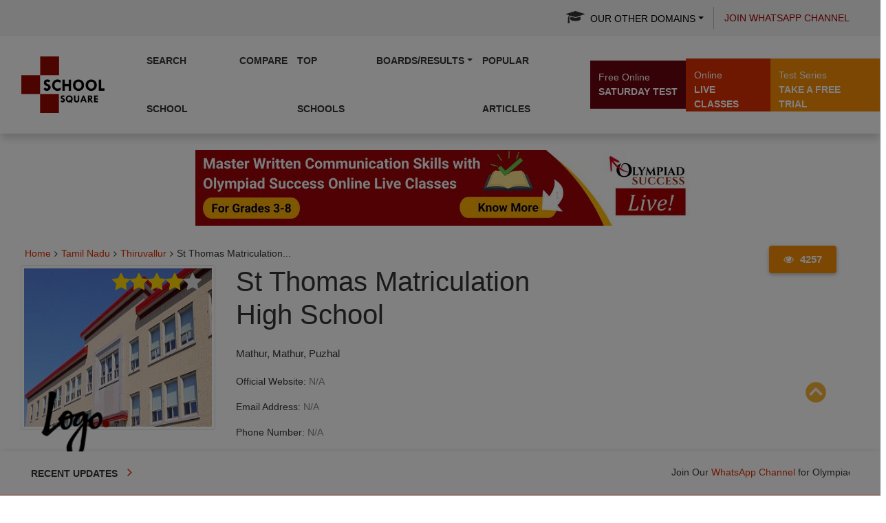

--- FILE ---
content_type: text/html; charset=UTF-8
request_url: https://schools.olympiadsuccess.com/s/thiruvallur/st-thomas-matriculation-high-school-mathur-mathur-puzhal-thiruvallur-600068
body_size: 19338
content:
<!DOCTYPE html>
<html lang="en">

<head>
	<meta charset="utf-8">
	<meta http-equiv="X-UA-Compatible" content="IE=edge">
	<meta name="viewport" content="width=device-width, initial-scale=1"> 
	<!--<meta name="viewport" content="height=device-height, width=device-width, initial-scale=1.0, minimum-scale=1.0, maximum-scale=1.0, user-scalable=no, target-densitydpi=device-dpi">-->
	<meta name="robots" content="index, follow" />

	<meta name="keywords" content="">
	<meta name="description" content="Know about St Thomas Matriculation High School, Mathur, Mathur, Puzhal, Thiruvallur admissions, fee structures, ratings, affiliation type and many more">
<script type="module" src="https://schools.olympiadsuccess.com/assets/js/firebase.js" defer></script>

	<!-- Global Site Tag (gtag.js) - Google Analytics -->
	<script async src="https://www.googletagmanager.com/gtag/js?id=UA-81806453-1"></script>
	<script>
		window.dataLayer = window.dataLayer || [];

		function gtag() {
			dataLayer.push(arguments);
		}
		gtag('js', new Date());

		gtag('config', 'UA-81806453-1');

	</script>
	<title>St Thomas Matriculation High School, Mathur  Puzhal  Thiruvallur- Admissions 2019, Fee Structure	</title>
		<link rel="apple-touch-icon" sizes="57x57" href="https://schools.olympiadsuccess.com/assets/images/favicon/apple-icon-57x57.png">
	<link rel="apple-touch-icon" sizes="60x60" href="https://schools.olympiadsuccess.com/assets/images/favicon/apple-icon-60x60.png">
	<link rel="apple-touch-icon" sizes="72x72" href="https://schools.olympiadsuccess.com/assets/images/favicon/apple-icon-72x72.png">
	<link rel="apple-touch-icon" sizes="76x76" href="https://schools.olympiadsuccess.com/assets/images/favicon/apple-icon-76x76.png">
	<link rel="apple-touch-icon" sizes="114x114"
		href="https://schools.olympiadsuccess.com/assets/images/favicon/apple-icon-114x114.png">
	<link rel="apple-touch-icon" sizes="120x120"
		href="https://schools.olympiadsuccess.com/assets/images/favicon/apple-icon-120x120.png">
	<link rel="apple-touch-icon" sizes="144x144"
		href="https://schools.olympiadsuccess.com/assets/images/favicon/apple-icon-144x144.png">
	<link rel="apple-touch-icon" sizes="152x152"
		href="https://schools.olympiadsuccess.com/assets/images/favicon/apple-icon-152x152.png">
	<link rel="apple-touch-icon" sizes="180x180"
		href="https://schools.olympiadsuccess.com/assets/images/favicon/apple-icon-180x180.png">
	<link rel="icon" type="image/png" sizes="192x192"
		href="https://schools.olympiadsuccess.com/assets/images/favicon/android-icon-192x192.png">
	<link rel="icon" type="image/png" sizes="32x32"
		href="https://schools.olympiadsuccess.com/assets/images/favicon/favicon-32x32.png">
	<link rel="icon" type="image/png" sizes="96x96"
		href="https://schools.olympiadsuccess.com/assets/images/favicon/favicon-96x96.png">
	<link rel="icon" type="image/png" sizes="16x16"
		href="https://schools.olympiadsuccess.com/assets/images/favicon/favicon-16x16.png">
	<meta name="msapplication-TileColor" content="#ffffff">
	<meta name="msapplication-TileImage" content="https://schools.olympiadsuccess.com/assets/images/favicon/ms-icon-144x144.png">


	<meta name="theme-color" content="#ffffff">


	<meta property="og:url" content="https://schools.olympiadsuccess.com/s/thiruvallur/st-thomas-matriculation-high-school-mathur-mathur-puzhal-thiruvallur-600068" />
	<meta property="og:type" content="article" />
	<meta property="og:title"
		content="St Thomas Matriculation High School, Mathur  Puzhal  Thiruvallur- Admissions 2019, Fee Structure" />
	<meta property="og:description"
		content="Know about St Thomas Matriculation High School, Mathur, Mathur, Puzhal, Thiruvallur admissions, fee structures, ratings, affiliation type and many more" />
	<meta property="fb:app_id" content="1612140205517941" />
	<meta property="og:image" content="https://schools.olympiadsuccess.com/assets/images/school_images/" />
	<meta property="og:image:width" content="1200"/>
	<meta property="og:image:height" content="630"/>

	<link rel="stylesheet" type="text/css" href="https://schools.olympiadsuccess.com/assets/css/bootstrap.css">
	<link rel="stylesheet" type="text/css" href="https://schools.olympiadsuccess.com/assets/css/style.css">
	<link rel="stylesheet" type="text/css" href="https://schools.olympiadsuccess.com/assets/css/jquery-confirm.min.css">
	<link rel="stylesheet" type="text/css" href="https://schools.olympiadsuccess.com/assets/css/animate.min.css">
	<link rel="stylesheet" type="text/css" href="https://schools.olympiadsuccess.com/assets/css/font-awesome.css">
	<link rel="stylesheet" type="text/css"
		href="https://schools.olympiadsuccess.com/assets/css/layout.css?ver=2.0">
		<link rel="stylesheet" type="text/css" href="https://schools.olympiadsuccess.com/assets/css/header.css">
		<link rel="stylesheet" type="text/css" href="https://schools.olympiadsuccess.com/assets/css/style-22-final.css"> 
	
	<style>
		
		
		.navbar.mobile	.navbar-collapse{
		overflow: hidden;
		overflow-y: auto;
		min-height: 255px;
		}
		
		.navbar.mobile .navigation{
			margin-left: -1px;
			margin-right: -1px;
		}
		
		

	</style>
	

		

			<link rel="canonical" href="https://schools.olympiadsuccess.com/s/thiruvallur/st-thomas-matriculation-high-school-mathur-mathur-puzhal-thiruvallur-600068" />
	<script src="https://schools.olympiadsuccess.com/assets/js/jquery-3.7.1.min.js" type="text/javascript"></script>

	<script  src="https://schools.olympiadsuccess.com/assets/js/popper.min.js"></script>
	<script  src="https://schools.olympiadsuccess.com/assets/js/bootstrap4.min.js"></script>
	<script  src="https://schools.olympiadsuccess.com/assets/js/jquery-confirm.min.js" async></script>
	<script  src="https://schools.olympiadsuccess.com/assets/js/bootnavbar.js" type="text/javascript"></script>  
	
<script>
		$(document).ready(function(){
			$('.dropdown-submenu a.test').on("click", function(e){
				$(this).parent().parent().find('ul').hide();
				$(this).next('ul').toggle();
				e.stopPropagation();
				// e.preventDefault();
			});
		});
		$(function () {
			$('#main_navbar').bootnavbar();
			
			$('.other-domain-dropdown').on('click', function() {
					var thiss = $(this);
					var elem = thiss.parent().find('.dropdown-menu');
					setTimeout(function() {
						elem.css({
							'top': '100% !important'
						});
					}, 2000);
				});
			
			$("nav.nav-slit").addClass("hidden");
			
		})
		
	$(window).scroll(function () {
		var menubar_height = $("#main_navbar").height();
		
		if ($(window).scrollTop() >= 51) {
			$("#main_navbar").addClass("fixed_navigation");
			
		} else {
			$("#main_navbar").removeClass("fixed_navigation");
		}
		
		if ($(window).scrollTop()   >= menubar_height)
			$("nav.nav-slit").removeClass("hidden");
		else
			$("nav.nav-slit").addClass("hidden");
		
	});

	</script>

	<!-- Google tag (gtag.js) -->
<script async src="https://www.googletagmanager.com/gtag/js?id=G-E8H0BWPXY8"></script>
<script>
  window.dataLayer = window.dataLayer || [];
  function gtag(){dataLayer.push(arguments);}
  gtag('js', new Date());

  gtag('config', 'G-E8H0BWPXY8');
</script>


</head>

<body class=" bg-white">
	<!--<div class="hide_on_phone" style="height: 165px;width: 100%"></div> -->
	<div class="se-pre-con"></div>
	<!-- MODAL -->
<div class="modal fade" id="this-modal-login" tabindex="-1" role="dialog" aria-labelledby="modal-register-label" aria-hidden="true">
    <div class="modal-dialog">
        <div class="modal-content">
            <div class="modal-header">
                <h4 class="modal-title">&nbsp;</h4>
				<button type="button" class="close" data-dismiss="modal">
                    <span aria-hidden="true">&times;</span><span class="sr-only">Close</span>
                </button>
                
            </div>
            
            <div class="modal-body">
				<div class="row ask-register">
				<h3 class="modal-title text-center wid-100" id="modal-register-label" >Register here</h3>
                <p class="text-center wid-100">In case you want to be notified about school in your locality then please register here.</p>
                
				<ul  class="register_user_type">
                    <li><input type="radio" value="parent/student" name="person_type"> Are you a Parent or Student?</li>
                    <li><input type="radio" value="teacher" name="person_type"> Are you a Teacher?</li>
                    <li><input type="radio" value="school supplier" name="person_type"> Are you a School Supplier?</li>
                </ul>
				</div>
                <div class="row">
                    <!-- <div class="col-md-12 col-sm-12 col-xs-12 small-buttons"> -->
                        <!--<div class="col-md-6 col-sm-12 col-xs-12 small-buttons" id="facebook_login">
                        <button class="facebook zoomimg-btn btn-block" onclick="_login();" type="submit">
                            <img src="https://schools.olympiadsuccess.com/assets/images/fbLoginButton.png" width="300" height="75">
                        </button>
                    </div> -->
                            <!-- <span>Facebook <i class="fa fa-icon fa-angle-double-right"></i></span> -->
                    <!-- <div class="col-md-3 col-sm-12 col-xs-12  text-center">
                            <h2 class="background"><span>or</span></h2>
                    </div> -->

                    <div class="col-md-12 col-sm-12 col-xs-12 small-buttons text-center" id="google_login">
                        <a href="javascript:void(0);" id="g_login">
                            <button class="facebook zoomimg-btn btn-block">
                                <img src="https://schools.olympiadsuccess.com/assets/images/google-login.png" width="300" height="75">
                                <!-- <span>Google+ <i class="fa fa-icon fa-angle-double-right"></i></span> -->
                            </button>
                        </a>
                    </div>
                </div>
                <div class="row">
                  <!--   <div class="col-md-12 col-sm-12 col-xs-12 small-buttons"> -->
                        
                </div>
            </div>
        </div>
    </div>
</div>
<script>

$(document).ready(function(){
		//$('#this-modal-login').dailog('show');  
	  var radios = document.getElementsByName("person_type");
	  var val = localStorage.getItem('person_type');
	  for(var i=0;i<radios.length;i++){
		if(radios[i].value == val){
		  radios[i].checked = true;
		}
	  }
	  $('input[name="person_type"]').on('change', function(){
		localStorage.setItem('person_type', $(this).val());
	  
	  });
});

</script>
<style>
@media only screen and (max-width: 768px)
{
.facebook img {
    width: 76% !important;
    height: 45px !important;
    margin-bottom: 5px !important;
}
}
</style>


<script type="text/javascript">
    
    window.fbAsyncInit = function() {
        FB.init({
            appId      : '1612140205517941', //Your APP ID
            cookie     : true,  // enable cookies to allow the server to access
                                // the session
            xfbml      : true,  // parse social plugins on this page
            version    : 'v2.8' // use version 2.1
        });

//        // These three cases are handled in the callback function.
 //       FB.getLoginStatus(function(response) {
  //          statusChangeCallback(response);
  //      });

};

    // This is called with the results from from FB.getLoginStatus().
    function statusChangeCallback(response) {
        if (response.status === 'connected') {
            // Logged into your app and Facebook.
            _i();
        } else if (response.status === 'not_authorized') {
            // The person is logged into Facebook, but not your app.
            document.getElementById('status').innerHTML = 'Please log ' +
            'into this app.';
        }
    }

  
    

    $('#g_login').click(function()
{
   if (!$("input[name='person_type']").is(':checked')) {
   alert('Please select any one option given above!');

        
    }
    else
    {
        window.location.href = "https://accounts.google.com/o/oauth2/auth?response_type=code&redirect_uri=https%3A%2F%2Fschools.olympiadsuccess.com%2FGoogle_plus&client_id=221448871311-ms8nkh10ugod1bus4dgi1tu34b2fr21c.apps.googleusercontent.com&scope=profile+email&access_type=online&approval_prompt=auto";
    }
});

    function _login() {

        if (!$("input[name='person_type']").is(':checked')) {
   alert('Please select any one option given above!');
}
else {
   FB.login(function(response) {
            // handle the response
            if(response.status==='connected') {
                _i();
            }
        }, {scope: 'public_profile,email'});
}
        
    }


    function fb_logout(){

        FB.logout(function(response) {
            alert('logged out successfully');
        });
    }

    function _i(){
        FB.api('/me?fields=email,name', function(response) {

            $.post("https://schools.olympiadsuccess.com/auth/login", {'ci_csrf_token': '',facebook_login: 'true', email: response.email, name: response.name, fb_id:response.id }, function(data){


                if(data == 'success'){
                    // console.log(response.picture);
                    window.location.href="https://schools.olympiadsuccess.com/user/profile";
                }
            });
        });
    }
</script>
<style type="text/css">
    .facebook img{
        width: 100%;
    }
    .facebook {
    background: #fff;
    }

     @media only screen and (min-width:768px) {
      /*.small-buttons{
        left:25%;
      }*/

     /* .text-center{
        display:none;
      }*/
      #facebook_login{
        float:left;
      }

      #google_login{
        float:right;
      }
    }

</style>	
	
<script id="wpcp_disable_selection" type="text/javascript">
//<![CDATA[
	var image_save_msg='You Can Not Save images!';
	var no_menu_msg='Context Menu disabled!';
	var smessage = "Content is protected !!";

function disableEnterKey(e)
{
	if (e.ctrlKey){
     var key;
     if(window.event)
          key = window.event.keyCode;     //IE
     else
          key = e.which;     //firefox (97)
    //if (key != 17) alert(key);
     if (key == 97 || key == 65 || key == 67 || key == 99 || key == 88 || key == 120 || key == 26 || key == 85  || key == 86 || key == 83 || key == 43)
     {
          show_wpcp_message('You are not allowed to copy content or view source');
          return false;
     }else
     	return true;
     }
}

function disable_copy(e)
{	
	var elemtype = e.target.nodeName;
	var isSafari = /Safari/.test(navigator.userAgent) && /Apple Computer/.test(navigator.vendor);
	elemtype = elemtype.toUpperCase();
	var checker_IMG = '';
	if (elemtype == "IMG" && checker_IMG == 'checked' && e.detail >= 2) {show_wpcp_message(alertMsg_IMG);return false;}
	if (elemtype != "TEXT" && elemtype != "TEXTAREA" && elemtype != "INPUT" && elemtype != "PASSWORD" && elemtype != "SELECT" && elemtype != "OPTION" && elemtype != "EMBED")
	{
		if (smessage !== "" && e.detail == 2)
			show_wpcp_message(smessage);
		
		if (isSafari)
			return true;
		else
			return false;
	}	
}
function disable_copy_ie()
{
	var elemtype = window.event.srcElement.nodeName;
	elemtype = elemtype.toUpperCase();
	if (elemtype == "IMG") {show_wpcp_message(alertMsg_IMG);return false;}
	if (elemtype != "TEXT" && elemtype != "TEXTAREA" && elemtype != "INPUT" && elemtype != "PASSWORD" && elemtype != "SELECT" && elemtype != "OPTION" && elemtype != "EMBED")
	{
		//alert(navigator.userAgent.indexOf('MSIE'));
			//if (smessage !== "") show_wpcp_message(smessage);
		return false;
	}
}	
function reEnable()
{
	return true;
}
document.onkeydown = disableEnterKey;
document.onselectstart = disable_copy_ie;
if(navigator.userAgent.indexOf('MSIE')==-1)
{
	document.onmousedown = disable_copy;
	document.onclick = reEnable;
}
function disableSelection(target)
{
    //For IE This code will work
    if (typeof target.onselectstart!="undefined")
    target.onselectstart = disable_copy_ie;
    
    //For Firefox This code will work
    else if (typeof target.style.MozUserSelect!="undefined")
    {target.style.MozUserSelect="none";}
    
    //All other  (ie: Opera) This code will work
    else
    target.onmousedown=function(){return false}
    target.style.cursor = "default";
}
//Calling the JS function directly just after body load
window.onload = function(){disableSelection(document.body);};
//]]>
</script>

<script id="wpcp_disable_Right_Click" type="text/javascript">
	//<![CDATA[
	document.ondragstart = function() { return false;}
	/* ^^^^^^^^^^^^^^^^^^^^^^^^^^^^^^^^^^^^^^^^^^^^^^^^^^^^^^^^^^^^^^
	Disable context menu on images by GreenLava Version 1.0
	^^^^^^^^^^^^^^^^^^^^^^^^^^^^^^^^^^^^^^^^^^^^^^^^^^^^^^^^^^^^^^ */
	    function nocontext(e) {
	       return false;
	    }
	    document.oncontextmenu = nocontext;
		
		document.addEventListener("contextmenu", function (e) {
        e.preventDefault();
    }, false);
		

		var x =navigator.javaEnabled();
		//var bro_pro = window.document.getElementById("header");

// console.log(x);
		
	//]]>
	</script>



<noscript>
<!--Put Sample code here for execution when JavaScript is Disabled-->
<style type="text/css">
        #contentSection {display:none;}
</style>
</noscript>	
<style type="text/css">
	
	#contentSection{
	    -webkit-touch-callout: none;
	    -webkit-user-select: none;
	    -khtml-user-select: none;
	    -moz-user-select: none;
	    -ms-user-select: none;
	    user-select: none;
	}

@media print{
	#contentSection{
		display: none !important;
	}
}
</style>

<div id="wpcp-error-message" class="msgmsg-box-wpcp warning-wpcp hideme"><span>Alert: </span>You are not allowed to copy content or view source</div>

<script>
	var timeout_result;
	function show_wpcp_message(smessage)
	{
		if (smessage !== "")
			{
			var smessage_text = '<span>Alert: </span>'+smessage;
			document.getElementById("wpcp-error-message").innerHTML = smessage_text;
			document.getElementById("wpcp-error-message").className = "msgmsg-box-wpcp warning-wpcp showme";
			clearTimeout(timeout_result);
			timeout_result = setTimeout(hide_message, 3000);
			}
	}
	function hide_message()
	{
		document.getElementById("wpcp-error-message").className = "msgmsg-box-wpcp warning-wpcp hideme";
	}
	</script>
	
	<style type="text/css">
	#wpcp-error-message {
	    direction: ltr;
	    text-align: center;
	    transition: opacity 900ms ease 0s;
	    z-index: 99999999;
	}
	.hideme {
    	opacity:0;
    	visibility: hidden;
	}
	.showme {
    	opacity:1;
    	visibility: visible;
	}
	.msgmsg-box-wpcp {
		border-radius: 10px;
		color: #555;
		/*font-family: Tahoma;*/
		font-size: 11px;
		margin: 10px;
		padding: 10px 36px;
		position: fixed;
		width: 255px;
		top: 50%;
  		left: 50%;
  		margin-top: -10px;
  		margin-left: -130px;
  		-webkit-box-shadow: 0px 0px 34px 2px rgba(242,191,191,1);
		-moz-box-shadow: 0px 0px 34px 2px rgba(242,191,191,1);
		box-shadow: 0px 0px 34px 2px rgba(242,191,191,1);
	}
	.msgmsg-box-wpcp span {
		font-weight:bold;
		text-transform:uppercase;
	}
	.error-wpcp {
		/*background:#ffecec url('https://r24-sinfosoft.netdna-ssl.com/wp-content/plugins/wp-content-copy-protector/images/error.png') no-repeat 10px 50%;*/
		border:1px solid #f5aca6;
	}
	.success {
		/*background:#e9ffd9 url('https://r24-sinfosoft.netdna-ssl.com/wp-content/plugins/wp-content-copy-protector/images/success.png') no-repeat 10px 50%;*/
		border:1px solid #a6ca8a;
	}
	.warning-wpcp {
		/*background:#ffecec url('https://r24-sinfosoft.netdna-ssl.com/wp-content/plugins/wp-content-copy-protector/images/warning.png') no-repeat 10px 50%;*/
		border:1px solid #f5aca6;
	}
	.notice {
		/*background:#e3f7fc url('https://r24-sinfosoft.netdna-ssl.com/wp-content/plugins/wp-content-copy-protector/images/notice.png') no-repeat 10px 50%;*/
		border:1px solid #8ed9f6;
	}
    </style>

<script async type="text/javascript" src="https://schools.olympiadsuccess.com/assets/js/hc-sticky.js"></script>
<script type="text/javascript">
    $().ready(function() {
        if(window.width > 768){
            // console.log($('#contentSection'));
            $('.stick_this_item').hcSticky({
                innerTop: 50,
                stickTo: '#contentSection'
            });
        }
    });
</script>

 <script type="text/javascript">
$(document).ready(function () {
    // Text rotation in #text-box
    var textArray = [
        'School Square',
        'Maths Square',
        'English Square',
        'Cyber Square',
        'Scholar Square',
        'Global Olympiads',
        'Olympiad Preparation',
        'CBSE Sample Papers',
        'NCERT Solution',
        'Science Square'
    ];

    $('#text-box').randomText(textArray, 5000, "");

    // Custom jQuery plugin
    $.fn.randomText = function (textArray, interval, randomEle, prevText) {
        var obj = $(this);
        if ($('#text-content').length == 0) {
            obj.append('<div id="text-content"></div>');
        }
        var textCont = $('#text-content');

        if (typeof randomEle != 'undefined' && $('#randomizer').length == 0) {
            obj.append('<a href="javascript:;" id="randomizer"><em>' + randomEle + '</em></a>');
        }

        textCont.fadeOut('slow', function () {
            var chosenText = random_array(textArray);
            while (chosenText == prevText) {
                chosenText = random_array(textArray);
            }
            textCont.empty().html(chosenText);
            textCont.fadeIn('slow');
            sendText = chosenText;
        });

        var timeOut = setTimeout(function () {
            obj.randomText(textArray, interval, randomEle, sendText);
        }, interval);

        $("#randomizer").off("click").on("click", function () {
            if (!textCont.is(':animated')) {
                clearTimeout(timeOut);
                obj.randomText(textArray, interval, randomEle, sendText);
            }
        });
    };

    function random_array(aArray) {
        var rand = Math.floor(Math.random() * aArray.length);
        return aArray[rand];
    }

    // Submenu toggles
    $(".open_submenu").on("click", function () {
        if ($(this).hasClass("opened_submenu")) {
            $(this).next(".menu-drop-2").removeClass("display_block").addClass("hide_block");
            $(this).removeClass("opened_submenu").addClass("closed");
        } else {
            $(".opened_submenu").next(".menu-drop-2").removeClass("display_block").addClass("hide_block");
            $(".opened_submenu").removeClass("opened_submenu").addClass("closed");
            $(this).next(".menu-drop-2").addClass("display_block").removeClass("hide_block");
            $(this).addClass("opened_submenu").removeClass("closed");
        }
    });

    $(".open_sub_menu").on("click", function () {
        if ($(this).hasClass("opened_sub_menu")) {
            $(this).next(".menu-drop-1.dropdown_menu_right").removeClass("display_block").addClass("hide_block");
            $(this).removeClass("opened_sub_menu").addClass("closed");
        } else {
            $(".opened_sub_menu").next(".menu-drop-1.dropdown_menu_right").removeClass("display_block").addClass("hide_block");
            $(".opened_sub_menu").removeClass("opened_sub_menu").addClass("closed");
            $(this).next(".menu-drop-1.dropdown_menu_right").addClass("display_block").removeClass("hide_block");
            $(this).addClass("opened_sub_menu").removeClass("closed");
        }
    });

    // Alert modal for other portals
    $("#text-box").on("click", function () {
        $.alert({
            title: 'Other Portals',
            content: `
                <ul>
                    <li class="list_sti"><a class="design_pop" onclick="ga('send','event','click from portal','schools');" href="https://www.olympiadsuccess.com/" target="_blank">Olympiad Preparation</a></li>
                    <li class="list_sti"><a class="design_pop" onclick="ga('send','event','click from portal','schools');" href="https://maths.olympiadsuccess.com/" target="_blank">Maths Square</a></li>
                    <li class="list_sti"><a class="design_pop" onclick="ga('send','event','click from portal','schools');" href="https://science.olympiadsuccess.com/" target="_blank">Science Square</a></li>
                    <li class="list_sti"><a class="design_pop" onclick="ga('send','event','click from portal','schools');" href="https://english.olympiadsuccess.com/" target="_blank">English Square</a></li>
                    <li class="list_sti"><a class="design_pop" onclick="ga('send','event','click from portal','schools');" href="https://cyber.olympiadsuccess.com/" target="_blank">Cyber Square</a></li>
                    <li class="list_sti"><a class="design_pop" onclick="ga('send','event','click from portal','schools');" href="https://schools.olympiadsuccess.com/" target="_blank">School Square</a></li>
                    <li class="list_sti"><a class="design_pop" onclick="ga('send','event','click from portal','schools');" href="https://scholars.olympiadsuccess.com/" target="_blank">Scholar Square</a></li>
                    <li class="list_sti"><a class="design_pop" onclick="ga('send','event','click from portal','schools');" href="https://global.olympiadsuccess.com/" target="_blank">Global Olympiads</a></li>
                    <li class="list_sti"><a class="design_pop" onclick="ga('send','event','click from portal','schools');" href="https://solutions.olympiadsuccess.com/ncert-solutions" target="_blank">NCERT Solution</a></li>
                    <li class="list_sti"><a class="design_pop" onclick="ga('send','event','click from portal','schools');" href="https://solutions.olympiadsuccess.com/cbse-sample-papers" target="_blank">CBSE Sample Papers</a></li>
                </ul>
            `
        });
    });
});
</script>


      
   <div class="row hide_on_desktop">
    <div>
    
    </div>
  </div>

  <style>

 
/*  @media only screen and (min-width: 521px) and (max-width: 767px)
{
    header {
     position: static !important; 
}

    .navbar-default {
    background-color: #fff!important;
}

.added-border>.row>.padding-right-left-0
{
    border-bottom: 6px solid #910;
}

.navbar-collapse {
    padding-left: 15px!important;
    max-height: 100%!important;
}

.navbar-toggle
{
    
    margin-top:-40px;

}

.navbar-nav li a {
    padding-left: 10px!important;
}

.dropdown{
    width:100%;
}

}	*/

/* @media only screen and (min-width: 1200px)
{
.navbar-collapse.collapse {

display: block!important;
    }
}*/


</style>

		<header>
		<section class="topbar">
			<div class="container-fluid">
				<div class="row align-items-md-center">
	<div class="col-md-12">
		<ul class="topnav">
			<li class="dropdown"><a href="#" class="dropdown-toggle other-domain-dropdown color-black" aria-expanded="false"
					aria-haspopup="true" data-toggle="dropdown" id="dropdownMenuDomains">
					<i class="fa fa-graduation-cap" aria-hidden="true"></i>Our other
					Domains</a>
				<div class="dropdown-menu" aria-labelledby="dropdownMenuDomains" style="display:">
						<a href="https://www.olympiadsuccess.com/"
						class="dropdown-item" target="_blank"
						onclick="ga(\'send\', \'event\',\'click from OS Header\',\'Prep Guide\');">Olympiad
						Preparation</a>
						<a href="https://maths.olympiadsuccess.com/"
						class="dropdown-item" target="_blank"
						onclick="ga(\'send\', \'event\',\'click from OS Header\',\'Math Square\');">Math
						Square</a> <a href="https://science.olympiadsuccess.com/" class="dropdown-item"
						target="_blank"
						onclick="ga(\'send\', \'event\',\'click from OS Header\',\'Scnce Sq\');">Science
						Square</a> <a href="https://english.olympiadsuccess.com/" class="dropdown-item"
						target="_blank"
						onclick="ga(\'send\', \'event\',\'click from OS Header\',\'Eng Sq\');">English
						Square</a> <a href="https://cyber.olympiadsuccess.com/" class="dropdown-item"
						target="_blank"
						onclick="ga(\'send\', \'event\',\'click from OS Header\',\'Cyber Sq\');">Cyber
						Square</a> <a href="https://schools.olympiadsuccess.com/" class="dropdown-item"
						target="_blank"
						onclick="ga(\'send\', \'event\',\'click from OS Header\',\'School Sq\');">School
						Square</a> <a href="https://scholars.olympiadsuccess.com/" class="dropdown-item"
						target="_blank"
						onclick="ga(\'send\', \'event\',\'click from OS Header\',\'Schol Sq\');">Scholar
						Square</a> <a href="https://global.olympiadsuccess.com/" class="dropdown-item"
						target="_blank"
						onclick="ga(\'send\', \'event\',\'click from OS Header\',\'Glo Sq\');">Global
						Olympiads</a> <a href="https://solutions.olympiadsuccess.com/ncert-solutions"
						class="dropdown-item" target="_blank"
						onclick="ga(\'send\', \'event\',\'click from OS Header\',\'NCERT Sq\');">NCERT
						Solutions</a> <a href="https://solutions.olympiadsuccess.com/cbse-sample-papers"
						class="dropdown-item" target="_blank"
						onclick="ga(\'send\', \'event\',\'click from OS Header\',\'CBSE Sample\');">CBSE
						Sample Papers</a></div>
			</li>
			<li class="mobile-hide"><a href="https://whatsapp.com/channel/0029VaB4Onr8F2p8qhqZT82J" target="_blank">Join WhatsApp Channel</a></li>
		</ul>
	</div>
</div>				
			</div>
		</section>
		    
		<!-- Desktop -menu  starts -->
		<nav class="navbar navbar-expand-lg navbar-light navigation desktop mobile-hidden" id="main_navbar">
			<div class="container-fluid"><a href="https://schools.olympiadsuccess.com/" class="navbar-brand"><img alt="logo"
						class="img-fluid img-responsive"
						src="https://schools.olympiadsuccess.com/assets/images/logos/school_square.png"></a><button
					aria-controls="navbarSupportedContent" aria-expanded="false" aria-label="Toggle navigation"
					class="navbar-toggler" data-target="#navbarSupportedContent" data-toggle="collapse"
					type="button"><span class="navbar-toggler-icon"></span></button>
				<div class="collapse navbar-collapse" id="navbarSupportedContent">
				<ul class="navbar-nav">
				
             <li class="nav-item"><a class="nav-link" href="https://schools.olympiadsuccess.com/search">Search School</a></li>
            <li class="nav-item"><a class="nav-link" href="https://schools.olympiadsuccess.com/compare">Compare</a></li>
            <li class="nav-item"><a class="nav-link" href="https://schools.olympiadsuccess.com/top-schools">Top Schools</a></li>
			<li class="nav-item dropdown">
				<a href="#" class="dropdown-toggle nav-link"
								data-bs-toggle="dropdown">Boards/Results</a>
							<ul class="dropdown-menu">
								<li class="nav-item">
									<a href="https://schools.olympiadsuccess.com/board/cbse" class="dropdown-item">CBSE</a>
									<a href="https://schools.olympiadsuccess.com/board/icse" class="dropdown-item">ICSE</a>
									<a href="https://schools.olympiadsuccess.com/board/ib" class="dropdown-item">IB</a>
									<a href="https://schools.olympiadsuccess.com/board/igcse" class="dropdown-item">IGCSE</a></span>
									<a href="https://schools.olympiadsuccess.com/board/state-boards" class="dropdown-item">State Boards</a>
									<a href="https://schools.olympiadsuccess.com/board/nios" class="dropdown-item">NIOS</a>
									<a href="https://schools.olympiadsuccess.com/articles/cbse-class-10-results" class="dropdown-item">CBSE Class 10 Results</a>
									<a href="https://schools.olympiadsuccess.com/articles/cbse-class-12-results" class="dropdown-item">CBSE Class 12 Results</a>
									<a href="https://schools.olympiadsuccess.com/articles/icse-class-10-results" class="dropdown-item">ICSE Class 10 Results</a>
									<a href="https://schools.olympiadsuccess.com/articles/icse-class-12-results" class="dropdown-item">ICSE Class 12 Results</a>
									<a href="https://schools.olympiadsuccess.com/articles/international-baccalaureate-ib-result-for-class-10-and-class-12" class="dropdown-item">IB Board Results</a>
									<a href="https://schools.olympiadsuccess.com/articles/igcse-board-cambridge-board-class-10-and-class-12-result" class="dropdown-item">IGCSE Board Results</a></li>
	 				  <li class="nav-item dropdown-submenu school-nav-itemslast"><a href="#" class="dropdown-item"
										tabindex="-1">State Board</a>
							<ul class="dropdown-menu">
									<li><a href="https://schools.olympiadsuccess.com/articles/andhra-pradesh-board-result" class="dropdown-item">Andhra Pradesh Board Results</a></li>
									<li><a href="https://schools.olympiadsuccess.com/articles/assam-board-results-hslc-result-hs-result" class="dropdown-item">Assam Board Results</a></li>
									<li><a href="https://schools.olympiadsuccess.com/articles/bihar-school-examination-board-bseb-results" class="dropdown-item">Bihar Board Results</a></li>
									<li><a href="https://schools.olympiadsuccess.com/articles/chhattisgarh-board-cgbse-class-10-class-12-result" class="dropdown-item">Chhattisgarh Board Results</a></li>
									<li><a href="https://schools.olympiadsuccess.com/articles/goa-board-ssc-and-hssc-date-sheet" class="dropdown-item">Goa Board Results</a></li>
									<li><a href="https://schools.olympiadsuccess.com/articles/gujarat-board-results" class="dropdown-item">Gujarat Board Results</a></li>
									<li><a href="https://schools.olympiadsuccess.com/articles/haryana-board-result-hbse--class-10-and-class-12" class="dropdown-item">Haryana Board Results</a></li>
									<li><a href="https://schools.olympiadsuccess.com/articles/hpbose-result-class-12-and-class-10" class="dropdown-item">Himachal Pradesh Board Results</a></li>
									</ul>
								</li>
	   
		
							</ul>
		</li>
						
						
								<li class="nav-item"><a class="nav-link" href="https://schools.olympiadsuccess.com/articles">Popular Articles</a></li>
										</ul>
				</div>
				<div class="ext_actions">
	<div class="dropdown sattest_btn">
	<a href="#" class="dropdown-toggle test_btn" aria-expanded="false"
			aria-haspopup="true" data-toggle="dropdown" id="dropdownMenuTest"><span>Free Online
			</span>Saturday Test</a>
		<div class="dropdown-menu" aria-labelledby="dropdownMenuTest">
			<a
				href="https://www.olympiadsuccess.com/olympiad-test-practice/" target="_blank"
				class="dropdown-item">Login & Practice</a>
			<a
				href="https://www.olympiadsuccess.com/olympiad-test-practice/testimonials" target="_blank"
				class="dropdown-item">Testimonials</a></div>
	</div>
	<a href="https://www.olympiadsuccess.com/live/batch-fee" target="_blank" class="classes_btn"><span>Online
		</span>live Classes </a>
	
	<a href="https://www.olympiadsuccess.com/free-trial" target="_blank"
		class="trial_btn"><span>Test Series </span>Take a free Trial</a>
</div>			</div>
		</nav>
		<!-- Desktop -menu  starts -->

		

	</header>

<div class="row">
	<div class="col-md-12 mb-4 mt-4 mx-2 text-center">
		<a href="https://www.olympiadsuccess.com/communication-skills" 
			target="_blank">
			<img src="https://schools.olympiadsuccess.com/assets/images/banner_ads/22.jpg" class="img-responsive">
		</a>
	</div>
</div>
     				
<link rel="preload" id="stylesheet" href="https://schools.olympiadsuccess.com/assets/css/jquery.bxslider.css" as="style" onload="this.rel='stylesheet'">
<link rel="preload" id="stylesheet" href="https://schools.olympiadsuccess.com/assets/css/reviews.css" as="style" onload="this.rel='stylesheet'">
<link rel="preload" id="stylesheet" href="https://schools.olympiadsuccess.com/assets/css/style-22.css" as="style" onload="this.rel='stylesheet'">

              
<div class="row">

<section class="navbar navbar-expand-lg navbar-light schools">
    <nav aria-label="breadcrumb">
      <ol class="breadcrumb">
        <li  class="breadcrumb-item" itemtype="https://schema.org/ListItem" itemscope="" itemprop="itemListElement" >
				<a href="https://schools.olympiadsuccess.com/">Home</a></li>
		<i class="fa fa-angle-right" aria-hidden="true"></i>
		
		<li itemtype="https://schema.org/ListItem" itemscope="" itemprop="itemListElement">
				<a href="#" itemprop="item">Tamil Nadu</a></li>
		
		<i class="fa fa-angle-right" aria-hidden="true"></i>
		
		<li itemtype="https://schema.org/ListItem" itemscope="" itemprop="itemListElement">
				<a href="https://schools.olympiadsuccess.com/s/thiruvallur" itemprop="item">Thiruvallur</a></li>
		
		<i class="fa fa-angle-right" aria-hidden="true"></i>
		
		<li  itemtype="https://schema.org/ListItem" itemscope="" itemprop="itemListElement" class="active">
				<a href="#" itemprop="item" >
		
		St Thomas Matriculation...</a></li>
		
		
    </nav>
  
</section>

	<span id="viewid" class="pull-right btn courses-btn bg-yellow btn-sm animated " href="javascript:void(0)">
	<i class="fa fa-eye roll-this-fa-icon" aria-hidden="true"></i> 4257</span>
</div>

<!-- <p class="hide_this_paragraph">
St Thomas Matriculation High School, Mathur, Mathur, Puzhal, Thiruvallur information. St Thomas Matriculation High School admissions info, St Thomas Matriculation High School fee structure, St Thomas Matriculation High School ratings, St Thomas Matriculation High School reviews, St Thomas Matriculation High School affiliation type, St Thomas Matriculation High School contact number, St Thomas Matriculation High School address, St Thomas Matriculation High School online admission form, St Thomas Matriculation High School fee details, St Thomas Matriculation High School admission procedure, St Thomas Matriculation High School age eligibility criteria, St Thomas Matriculation High School entrance exam and other top schools in Thiruvallur.</p> -->
<div class="row">
	<div class="col-md-12 col-sm-12">
		
<div class="fb-profile row">
			<div class="col-md-3 col-sm-12">
				<div class="row">
					<div class="rating">
						<div id="star-container"><a href="#review"><i class="fa fa-star fa-2x star star-checked"></i></a><a href="#review"><i class="fa fa-star fa-2x star star-checked"></i></a><a href="#review"><i class="fa fa-star fa-2x star star-checked"></i></a><a href="#review"><i class="fa fa-star fa-2x star star-checked"></i></a><a href="#review"><i class="fa fa-star fa-2x star star-not-checked"></i></a></div>					</div>
				</div>
				 
										<img src="https://schools.olympiadsuccess.com/assets/images/school_images/school.jpg" data-src="" class="img-thumbnail img-responsive pull-left sch_building" style="height: 240px" alt="St Thomas Matriculation High School Building Image" align="left" >
			</div>
			<div class="school-logo-image">

								<img align="left" class="fb-image-profile thumbnail" src="https://schools.olympiadsuccess.com/assets/images/school_logo/logo.png" data-src="" alt="St Thomas Matriculation High School Logo Image"/>
			</div>
			<!-- <img class="fb-image-lg" src="http://lorempixel.com/850/280/nightlife/5/" alt="Profile image example"/> -->
			
						 
			<meta itemprop="address" content="St Thomas Matriculation High School" /> 
			<div class="mdl-cell mdl-cell--9-col"  itemscope itemtype="https://schema.org/PostalAddress" style="display:none;">
				St Thomas Matriculation High School					
				<meta itemprop="streetAddress" content=" Mathur " /> 
				<span> Mathur</span>
				<span itemprop="addressRegion" style="display:none;"> Mathur </span>
				<span itemprop="addressCountry" style="display:none;">IN</span> - <span itemprop="postalCode">
<div style="border:1px solid #990000;padding-left:20px;margin:0 0 10px 0;">

<h4>A PHP Error was encountered</h4>

<p>Severity: Warning</p>
<p>Message:  Undefined array key 1</p>
<p>Filename: school/school_details_content_templ.php</p>
<p>Line Number: 60</p>


	<p>Backtrace:</p>
	
		
	
		
	
		
			<p style="margin-left:10px">
			File: /var/www/olympiadsuccess.com/square-portal/application/views/school/school_details_content_templ.php<br />
			Line: 60<br />
			Function: _error_handler			</p>

		
	
		
	
		
	
		
			<p style="margin-left:10px">
			File: /var/www/olympiadsuccess.com/square-portal/application/views/school/school_details_desktop.php<br />
			Line: 52<br />
			Function: view			</p>

		
	
		
	
		
	
		
			<p style="margin-left:10px">
			File: /var/www/olympiadsuccess.com/square-portal/application/views/school/schooldetails.php<br />
			Line: 10<br />
			Function: view			</p>

		
	
		
	
		
	
		
			<p style="margin-left:10px">
			File: /var/www/olympiadsuccess.com/square-portal/application/views/templates/school_template.php<br />
			Line: 2<br />
			Function: view			</p>

		
	
		
	
		
	
		
			<p style="margin-left:10px">
			File: /var/www/olympiadsuccess.com/square-portal/application/core/MY_Controller.php<br />
			Line: 137<br />
			Function: view			</p>

		
	
		
			<p style="margin-left:10px">
			File: /var/www/olympiadsuccess.com/square-portal/application/controllers/Schools.php<br />
			Line: 961<br />
			Function: _render_page			</p>

		
	
		
	
		
			<p style="margin-left:10px">
			File: /var/www/olympiadsuccess.com/square-portal/index.php<br />
			Line: 198<br />
			Function: require_once			</p>

		
	

</div> </span>
									<p>Email: <span class="fa-disabled" itemprop="email">N/A</span> </p>
										<p>Phone Number: <span class="fa-disabled" itemprop="telephone">N/A</span> </p>
																														   
			</div>

			<div class="fb-profile-text col-md-5 col-sm-12" itemscope itemtype="https://schema.org/PostalAddress">
				<h1>St Thomas Matriculation High School<br>
					<span style="font-size: 15px;padding-top: 5px; ">
						  Mathur,  Mathur,  Puzhal					</span>
				</h1>
									<p>Official Website: <span class="fa-disabled">N/A</span> </p>
														<p>Email Address: <span class="fa-disabled">N/A</span> </p>
														<p>Phone Number: <span class="fa-disabled">N/A</span> </p>
					
										<div class="hidden-xs hidden-sm fast-details" style="color:#000000">
					
					<span class="col-md-4 ">
					<i class="fa fa-venus-mars" aria-hidden="true"></i>
						Co-Educational						<span class="feat-avail" ><img src="https://schools.olympiadsuccess.com/assets/images/right.png" > </span>
					</span>
					
										<span class="col-md-4 ">
						<i class="fa fa-television" aria-hidden="true"></i> Computer Lab  
						<span class="feat-avail" ><img src="https://schools.olympiadsuccess.com/assets/images/right.png" > </span>
					</span>
					
										<span class="col-md-4 ">
						<i class="fa fa-street-view" aria-hidden="true"></i> Playground
						<span class="feat-avail" ><img src="https://schools.olympiadsuccess.com/assets/images/right.png" > </span>
					</span>
										<span class="col-md-4 ">
						<i class="fa fa-bed" aria-hidden="true"></i> Residential
						<span class="feat-avail" ><img src="https://schools.olympiadsuccess.com/assets/images/right.png" > </span>
					</span>
										<span class="col-md-4 ">
						<i class="fa fa-university" aria-hidden="true"></i> Library
						<span class="feat-avail" ><img src="https://schools.olympiadsuccess.com/assets/images/right.png" > </span>
					</span>
										<span class="col-md-4 ">
						<i class="fa fa-cutlery" aria-hidden="true"></i> Meals Available
						<span class="feat-avail" ><img src="https://schools.olympiadsuccess.com/assets/images/wrong.png" > </span>
					</span>
										<span class="col-md-4 ">
						<i class="fa fa-heartbeat" aria-hidden="true"></i> Medical CheckUp
						<span class="feat-avail" ><img src="https://schools.olympiadsuccess.com/assets/images/right.png" > </span>
					</span>
										<span class="col-md-4 ">
						<i class="fa fa-bus" aria-hidden="true"></i> Transportation
						<span class="feat-avail" ><img src="https://schools.olympiadsuccess.com/assets/images/wrong.png" > </span>
					</span>
					
				</div>
			</div>

			<div class="col-md-4 col-sm-12" id="#seemap" >
																		
									
<div class="row">
	<div class="col-md-12">
	<!-- commented by Arti-->
	<!-- earlier comment <script async src="//pagead2.googlesyndication.com/pagead/js/adsbygoogle.js"></script> -->
	<!--<ins class="adsbygoogle"-->
	<!--style="display:block; text-align:center;"-->
	<!--data-ad-layout="in-article"-->
	<!--data-ad-format="auto"-->
	<!--data-ad-client="ca-pub-2802646301126373"-->
	<!--data-ad-slot="8710997337"></ins>-->
	<!--<script>-->
		<!--(adsbygoogle = window.adsbygoogle || []).push({});-->
	<!--</script>-->
	<!--Comment end-->
	
		<script async src="https://pagead2.googlesyndication.com/pagead/js/adsbygoogle.js?client=ca-pub-2802646301126373"
	     crossorigin="anonymous"></script>
		<!-- Responsive Ad for OS (Entire) New -->
		<ins class="adsbygoogle"
		     style="display:block"
		     data-ad-client="ca-pub-2802646301126373"
		     data-ad-slot="4669185432"
		     data-ad-format="auto"
		     data-full-width-responsive="true"></ins>
		<script>
		     (adsbygoogle = window.adsbygoogle || []).push({});
		</script>
	</div>
</div>				</div>
				
		</div> 
	</div>
</div>
	<br>
<div class="row">
	<p class="hidden-sm">&nbsp;</p>
	<div class="col-md-12 col-sm-12 inner-menu-school">
		<p class="pull-right inner-hed appear-after-scroll" id="headingid" style="display:none">St Thomas Matriculation High School </p>
		<ul class="nav nav-tabs nav-for-details">
			<li class="active"><a href="https://schools.olympiadsuccess.com/s/thiruvallur/st-thomas-matriculation-high-school-mathur-mathur-puzhal-thiruvallur-600068">About</a></li>
			<li><a href="https://schools.olympiadsuccess.com/s/thiruvallur/st-thomas-matriculation-high-school-mathur-mathur-puzhal-thiruvallur-600068/admissions">Admissions</a></li>
			<li><a href="https://schools.olympiadsuccess.com/s/thiruvallur/st-thomas-matriculation-high-school-mathur-mathur-puzhal-thiruvallur-600068/fees">Fees</a></li>
			<li ><a href="https://schools.olympiadsuccess.com/s/thiruvallur/st-thomas-matriculation-high-school-mathur-mathur-puzhal-thiruvallur-600068/reviews">Reviews & Rating</a></li>
			<li><a href="https://schools.olympiadsuccess.com/s/thiruvallur/st-thomas-matriculation-high-school-mathur-mathur-puzhal-thiruvallur-600068/career">Career</a></li>
			<li><a href="https://schools.olympiadsuccess.com/s/thiruvallur/st-thomas-matriculation-high-school-mathur-mathur-puzhal-thiruvallur-600068/results">Results</a></li>
			<li><a href="https://schools.olympiadsuccess.com/s/thiruvallur/st-thomas-matriculation-high-school-mathur-mathur-puzhal-thiruvallur-600068/contact">Contact</a></li>
		</ul>
	</div>
</div>
<div class="row" data-target=".nav-for-details" data-spy="scroll">

	<div class='col-md-8 div-for-details'>

		<div class="row">
			<div id="details" class="col-md-12">

				<h3 class="inner-hed">About</h3>

				<div class="col-md-12 col-sm-12">
				<p>
					
				The location of <strong>St Thomas Matriculation High School</strong> is <strong>Mathur</strong>, Thiruvallur. The year of establishment of St Thomas Matriculation High School is <strong>1999</strong>. St Thomas Matriculation High School is a <strong>Co-Educational</strong> school. The student teacher ratio of St Thomas Matriculation High School can be approximated to be <strong>1 teacher for every 35 students</strong>. It is a <strong>Secondary School (Class 1-10)</strong>, where lowest class is <strong>1<sup>st</sup></strong> and highest class is <strong>10<sup>th</sup></strong>. You can check other important information regarding the school like <strong>St Thomas Matriculation High School fee</strong>, their <strong>transport facility</strong> and other important information that you need to know regarding St Thomas Matriculation High School admission. Browse below to read everything you need to know about St Thomas Matriculation High School. Schools Square provides you with the up to date information of every school across India and world.				</p>
				</div>

				<div class="row about_school_features">
					<div class="col-xs-12 col-sm-12 col-md-8 col-sm-12">
						<div class='row fixed-align'>
							<div class='col-xs-6 col-sm-6 col-md-6 wrap-content wid-50'>
								Boards Offered
							</div>
							<div class='col-xs-1 col-sm-1 col-md-1 wid-10'>
							<i class="fa fa-university" aria-hidden="true"></i>
							</div>
							<div class='col-xs-5 col-sm-5 col-md-5 wrap-content wid-40'>
								                               
							   <p>State Board</p>
							</div>
						</div>
					   
						<div class='row fixed-align'>
							<div class='col-xs-6 col-sm-6 col-md-6 wrap-content wid-50'>
								Is the School residential
							</div>
							<div class='col-xs-1 col-sm-1 col-md-1 wid-10'>
							<i class="fa fa-bed" aria-hidden="true"></i>
							</div>
							<div class='col-xs-5 col-sm-5 col-md-5 wrap-content wid-40'>
								<p>No</p>
							</div>
						</div>
						<div class='row fixed-align'>
							<div class='col-xs-6 col-sm-6 col-md-6 wrap-content wid-50'>
								Classes
							</div>
							<div class='col-xs-1 col-sm-1 col-md-1 wid-10'>
							<i class="fa fa-book" aria-hidden="true"></i>
							</div>
							<div class='col-xs-5 col-sm-5 col-md-5 wrap-content wid-40'>
								<p>1<sup>st</sup> to 10<sup>th</sup></p>
							</div>
						</div>
						<div class='row fixed-align'>
							<div class='col-xs-6 col-sm-6 col-md-6 wrap-content wid-50'>
								School Type
							</div>
							<div class='col-xs-1 col-sm-1 col-md-1 wid-10'>
							<i class="fa fa-venus-mars" aria-hidden="true"></i>
							</div>
							<div class=' col-xs-5 col-sm-5 col-md-5 wrap-content wid-40'>
								<p>Co-Educational</p>
							</div>
						</div>
						<div class='row fixed-align'>
							<div class='col-xs-6 col-sm-6 col-md-6 wrap-content wid-50'>
								Medium of Instruction
							</div>
							<div class='col-xs-1 col-sm-1 col-md-1 wid-10'>
							<i class="fa fa-medium" aria-hidden="true"></i>
							</div>
							<div class='col-xs-5 col-sm-5 col-md-5 wrap-content wid-40'>
								<p>
<div style="border:1px solid #990000;padding-left:20px;margin:0 0 10px 0;">

<h4>A PHP Error was encountered</h4>

<p>Severity: Warning</p>
<p>Message:  Trying to access array offset on null</p>
<p>Filename: school/school_details_desktop.php</p>
<p>Line Number: 248</p>


	<p>Backtrace:</p>
	
		
	
		
	
		
			<p style="margin-left:10px">
			File: /var/www/olympiadsuccess.com/square-portal/application/views/school/school_details_desktop.php<br />
			Line: 248<br />
			Function: _error_handler			</p>

		
	
		
	
		
	
		
			<p style="margin-left:10px">
			File: /var/www/olympiadsuccess.com/square-portal/application/views/school/schooldetails.php<br />
			Line: 10<br />
			Function: view			</p>

		
	
		
	
		
	
		
			<p style="margin-left:10px">
			File: /var/www/olympiadsuccess.com/square-portal/application/views/templates/school_template.php<br />
			Line: 2<br />
			Function: view			</p>

		
	
		
	
		
	
		
			<p style="margin-left:10px">
			File: /var/www/olympiadsuccess.com/square-portal/application/core/MY_Controller.php<br />
			Line: 137<br />
			Function: view			</p>

		
	
		
			<p style="margin-left:10px">
			File: /var/www/olympiadsuccess.com/square-portal/application/controllers/Schools.php<br />
			Line: 961<br />
			Function: _render_page			</p>

		
	
		
	
		
			<p style="margin-left:10px">
			File: /var/www/olympiadsuccess.com/square-portal/index.php<br />
			Line: 198<br />
			Function: require_once			</p>

		
	

</div></p>
							</div>
						</div>
						 <div class='row fixed-align'>
							<div class='col-xs-6 col-sm-6 col-md-6 wrap-content wid-50'>
								Year of Establishment
							</div>
							<div class='col-xs-1 col-sm-1 col-md-1 wid-10'>
							<i class="fa fa-calendar" aria-hidden="true"></i>
							</div>
							<div class='col-xs-5 col-sm-5 col-md-5 wrap-content wid-40'>
								<p>1999</p>
							</div>
						</div>
						 <div class='row fixed-align'>
							<div class='col-xs-6 col-sm-6 col-md-6 wrap-content wid-50'>
								Transport
							</div>
							<div class='col-xs-1 col-sm-1 col-md-1 wid-10'>
							<i class="fa fa-car" aria-hidden="true"></i>
							</div>
							<div class='col-xs-5 col-sm-5 col-md-5 wrap-content wid-40'>
								<p><span class="fa-disabled">N/A</span></p>
							</div>
						</div>
					  
						
						<div class='row fixed-align'>
							<div class='col-xs-6 col-sm-6 col-md-6 wrap-content wid-50'>
							   Pre-Primary section
							</div>
							<div class='col-xs-1 col-sm-1 col-md-1 wid-10'>
							<i class="fa fa-puzzle-piece" aria-hidden="true"></i>
							</div>
							<div class='col-xs-5 col-sm-5 col-md-5 wrap-content wid-40'>
								<p>Yes</p>
							</div>
						</div> 
						<div class='row fixed-align'>
							<div class='col-xs-6 col-sm-6 col-md-6 wrap-content wid-50'>
							   Medical check-up
							</div>
							<div class='col-xs-1 col-sm-1 col-md-1 wid-10'>
							<i class="fa fa-plus-square" aria-hidden="true"></i>
							</div>
							<div class='col-xs-5 col-sm-5 col-md-5 wrap-content wid-40'>
								<p>Yes</p>
							</div>
						</div>
						<div class='row fixed-align'>
							<div class='col-xs-6 col-sm-6 col-md-6 wrap-content wid-50'>
							   Mid-Day Meals
							</div>
							<div class='col-xs-1 col-sm-1 col-md-1 wid-10'>
							<i class="fa fa-cutlery" aria-hidden="true"></i>
							</div>
							<div class='col-xs-5 col-sm-5 col-md-5 wrap-content wid-40'>
								<p>Not Applicable</p>
							</div>
						</div>
						<div class='row fixed-align'>
							<div class='col-xs-6 col-sm-6 col-md-6 wrap-content wid-50'>
							   Students to Teacher ratio
							</div>
							<div class='col-xs-1 col-sm-1 col-md-1 wid-10'>
							<i class="fa fa-star-half-o" aria-hidden="true"></i>
							</div>
							<div class='col-xs-5 col-sm-5 col-md-5 wrap-content wid-40'>
								<p>35:1</p>
							</div>
						</div> 
						<div class='row fixed-align'>
							<div class='col-xs-6 col-sm-6 col-md-6 wrap-content wid-50'>
							   Number of Computers used for learning
							</div>
							<div class='col-xs-1 col-sm-1 col-md-1 wid-10'>
							<i class="fa fa-laptop" aria-hidden="true"></i>
							</div>
							<div class='col-xs-5 col-sm-5 col-md-5 wrap-content wid-40'>
								<p>10+</p>
							</div>
						</div>
						<div class='row fixed-align'>
							<div class='col-xs-6 col-sm-6 col-md-6 wrap-content wid-50'>
							   Number of Books in Library
							</div>
							<div class='col-xs-1 col-sm-1 col-md-1 wid-10'>
							<i class="fa fa-book" aria-hidden="true"></i>
							</div>
							<div class='col-xs-5 col-sm-5 col-md-5 wrap-content wid-40'>
								<p>1500+</p>
							</div>
						</div>
						<div class='row fixed-align'>
							<div class='col-xs-6 col-sm-6 col-md-6 wrap-content wid-50'>
								School Category
							</div>
							<div class='col-xs-1 col-sm-1 col-md-1 wid-10'>
							<i class="fa fa-graduation-cap" aria-hidden="true"></i>
							</div>
							<div class='col-xs-5 col-sm-5 col-md-5 wrap-content wid-40'>
								<p>Secondary School (Class 1-10)</p>
							</div>
						</div>  
						<div class='row fixed-align'>
							<div class='col-xs-6 col-sm-6 col-md-6 wrap-content wid-50'>
								Age Eligibility
							</div>
							<div class='col-xs-1 col-sm-1 col-md-1 wid-10'>
							<i class="fa fa-graduation-cap" aria-hidden="true"></i>
							</div>
							<div class='col-xs-5 col-sm-5 col-md-5 wrap-content wid-40'>
								<p><span class="fa-disabled">N/A</span></p>
							</div>
						</div>  
					</div>
				</div>
				<p>&nbsp;</p>
			</div>
		</div>
		
<div class="row">
	<div class="col-md-12">
	<!-- commented by Arti-->
	<!-- earlier comment <script async src="//pagead2.googlesyndication.com/pagead/js/adsbygoogle.js"></script> -->
	<!--<ins class="adsbygoogle"-->
	<!--style="display:block; text-align:center;"-->
	<!--data-ad-layout="in-article"-->
	<!--data-ad-format="auto"-->
	<!--data-ad-client="ca-pub-2802646301126373"-->
	<!--data-ad-slot="8710997337"></ins>-->
	<!--<script>-->
		<!--(adsbygoogle = window.adsbygoogle || []).push({});-->
	<!--</script>-->
	<!--Comment end-->
	
		<script async src="https://pagead2.googlesyndication.com/pagead/js/adsbygoogle.js?client=ca-pub-2802646301126373"
	     crossorigin="anonymous"></script>
		<!-- Responsive Ad for OS (Entire) New -->
		<ins class="adsbygoogle"
		     style="display:block"
		     data-ad-client="ca-pub-2802646301126373"
		     data-ad-slot="4669185432"
		     data-ad-format="auto"
		     data-full-width-responsive="true"></ins>
		<script>
		     (adsbygoogle = window.adsbygoogle || []).push({});
		</script>
	</div>
</div>			<p class="hidden-sm">&nbsp;</p>
		
		

		
		
		<div class="row">
			
			<div id="admissions" class="col-md-12">
				<h3 class="inner-hed">Key Achievements</h3>
				<div class="">
					
<div style="border:1px solid #990000;padding-left:20px;margin:0 0 10px 0;">

<h4>A PHP Error was encountered</h4>

<p>Severity: 8192</p>
<p>Message:  strlen(): Passing null to parameter #1 ($string) of type string is deprecated</p>
<p>Filename: school/school_details_desktop.php</p>
<p>Line Number: 466</p>


	<p>Backtrace:</p>
	
		
	
		
	
		
			<p style="margin-left:10px">
			File: /var/www/olympiadsuccess.com/square-portal/application/views/school/school_details_desktop.php<br />
			Line: 466<br />
			Function: _error_handler			</p>

		
	
		
	
		
	
		
			<p style="margin-left:10px">
			File: /var/www/olympiadsuccess.com/square-portal/application/views/school/schooldetails.php<br />
			Line: 10<br />
			Function: view			</p>

		
	
		
	
		
	
		
			<p style="margin-left:10px">
			File: /var/www/olympiadsuccess.com/square-portal/application/views/templates/school_template.php<br />
			Line: 2<br />
			Function: view			</p>

		
	
		
	
		
	
		
			<p style="margin-left:10px">
			File: /var/www/olympiadsuccess.com/square-portal/application/core/MY_Controller.php<br />
			Line: 137<br />
			Function: view			</p>

		
	
		
			<p style="margin-left:10px">
			File: /var/www/olympiadsuccess.com/square-portal/application/controllers/Schools.php<br />
			Line: 961<br />
			Function: _render_page			</p>

		
	
		
	
		
			<p style="margin-left:10px">
			File: /var/www/olympiadsuccess.com/square-portal/index.php<br />
			Line: 198<br />
			Function: require_once			</p>

		
	

</div>

          <a href="#seemap" onClick="window.location.reload(true);">Click to see map</a> <!---->
									  
				</div>
			</div>
		</div>

		
				<div class="row">

					<div id="sport_activities" class="col-md-12">
							<h3 class="inner-hed">Sports &amp; Other Activities</h3>
							<div class="row">
								<div class="col-md-12"> 
									<div class="row">                      
										<div class="col-md-3 col-xs-3">Sports </div>
										<div class="col-md-1 col-xs-1">
											<i class="fa fa-trophy roll-this-fa-icon" aria-hidden="true"></i>
										</div>
										<div class="col-md-8 col-xs-7">
											<p><span class="fa-disabled">N/A</span></p>										</div>
                                      
									</div>  

								</div>

							</div>
							<div class="row">
								<div class="col-md-12">
									<div class="row">
										<div class="col-md-3 col-xs-3">Co-curricular Activites </div>
										<div class="col-md-1 col-xs-1">
											<i class="fa fa-codepen roll-this-fa-icon" aria-hidden="true"></i>
										</div>
										<div class="col-md-8 col-xs-7">
											<p><span class="fa-disabled">N/A</span></p>										</div>
									</div>    
								</div>
							</div>
					</div>
				</div>

							<div class="row">
	
			<div id="random_schools" class="col-md-12">
				<h3 class="inner-hed">You may also like..</h3>

				<div class="comments-box random_schools row">
														<div class="col-md-4">
								  <div class="panel featured-school-panel-white post panel-shadow" style="float: left;">


									  <div class="post-heading featured-schools">
										  <div class="image text-center">
																						<a class="next-school-to-go-id" href="https://schools.olympiadsuccess.com/s/thiruvallur/boscoacademy-mathss-madhavaram-madhavaram-ward-14-puzhal-thiruvallur-600060">
											  <img src="https://schools.olympiadsuccess.com/assets/images/school_images/school.jpg" data-src="" class="thumbnail avatar " alt="">
											  <span style="display:none !important">68648</span>
											</a>
										  </div>
										  <div class="meta">
											  <div class="title h5">
												<a class="next-school-to-go-id" href="https://schools.olympiadsuccess.com/s/thiruvallur/boscoacademy-mathss-madhavaram-madhavaram-ward-14-puzhal-thiruvallur-600060">
												  <b>Boscoacademy Mathss</b>
													<span style="display:none !important">68648</span>
												</a>
											  </div>
											  <h6 class="text-muted time">
												 Madhavaram,  Madhavaram Ward 14,  Puzhal											  </h6>
										  </div>
									  </div>
								  </div>
								</div>
						  								<div class="col-md-4">
								  <div class="panel featured-school-panel-white post panel-shadow" style="float: left;">


									  <div class="post-heading featured-schools">
										  <div class="image text-center">
																						<a class="next-school-to-go-id" href="https://schools.olympiadsuccess.com/s/thiruvallur/govt-higher-secondary-school-kamaraja-nagar-avadi-ward-28-poonamallee-thiruvallur-600071">
											  <img src="https://schools.olympiadsuccess.com/assets/images/school_images/school.jpg" data-src="" class="thumbnail avatar " alt="">
											  <span style="display:none !important">68469</span>
											</a>
										  </div>
										  <div class="meta">
											  <div class="title h5">
												<a class="next-school-to-go-id" href="https://schools.olympiadsuccess.com/s/thiruvallur/govt-higher-secondary-school-kamaraja-nagar-avadi-ward-28-poonamallee-thiruvallur-600071">
												  <b>Govt. Higher Secondary School</b>
													<span style="display:none !important">68469</span>
												</a>
											  </div>
											  <h6 class="text-muted time">
												 Kamaraja Nagar,  Avadi Ward 28,  Poonamallee											  </h6>
										  </div>
									  </div>
								  </div>
								</div>
						  								<div class="col-md-4">
								  <div class="panel featured-school-panel-white post panel-shadow" style="float: left;">


									  <div class="post-heading featured-schools">
										  <div class="image text-center">
																						<a class="next-school-to-go-id" href="https://schools.olympiadsuccess.com/s/thiruvallur/sbioa-model-matric-higher-secondary-school-ambathur-ward-51-villivakkam-thiruvallur-600082">
											  <img src="https://schools.olympiadsuccess.com/assets/images/school_images/school.jpg" data-src="" class="thumbnail avatar " alt="">
											  <span style="display:none !important">72172</span>
											</a>
										  </div>
										  <div class="meta">
											  <div class="title h5">
												<a class="next-school-to-go-id" href="https://schools.olympiadsuccess.com/s/thiruvallur/sbioa-model-matric-higher-secondary-school-ambathur-ward-51-villivakkam-thiruvallur-600082">
												  <b>Sbioa Model Matric Higher Secondary School</b>
													<span style="display:none !important">72172</span>
												</a>
											  </div>
											  <h6 class="text-muted time">
												 Ambathur Ward 51,  Villivakkam,  Thiruvallur - 600082											  </h6>
										  </div>
									  </div>
								  </div>
								</div>
						  								<div class="col-md-4">
								  <div class="panel featured-school-panel-white post panel-shadow" style="float: left;">


									  <div class="post-heading featured-schools">
										  <div class="image text-center">
																						<a class="next-school-to-go-id" href="https://schools.olympiadsuccess.com/s/thiruvallur/st-ans-higher-secondary-school-madhavaram-madhavaram-ward-33-puzhal-thiruvallur-600110">
											  <img src="https://schools.olympiadsuccess.com/assets/images/school_images/school.jpg" data-src="" class="thumbnail avatar " alt="">
											  <span style="display:none !important">72069</span>
											</a>
										  </div>
										  <div class="meta">
											  <div class="title h5">
												<a class="next-school-to-go-id" href="https://schools.olympiadsuccess.com/s/thiruvallur/st-ans-higher-secondary-school-madhavaram-madhavaram-ward-33-puzhal-thiruvallur-600110">
												  <b>St. Ans Higher Secondary School</b>
													<span style="display:none !important">72069</span>
												</a>
											  </div>
											  <h6 class="text-muted time">
												 Madhavaram,  Madhavaram Ward 33,  Puzhal											  </h6>
										  </div>
									  </div>
								  </div>
								</div>
						  								<div class="col-md-4">
								  <div class="panel featured-school-panel-white post panel-shadow" style="float: left;">


									  <div class="post-heading featured-schools">
										  <div class="image text-center">
																						<a class="next-school-to-go-id" href="https://schools.olympiadsuccess.com/s/thiruvallur/govt-g-higher-secondary-school-r-k-pet-r-k-pet-r-k-pet-thiruvallur-631303">
											  <img src="https://schools.olympiadsuccess.com/assets/images/school_images/school.jpg" data-src="" class="thumbnail avatar " alt="">
											  <span style="display:none !important">70609</span>
											</a>
										  </div>
										  <div class="meta">
											  <div class="title h5">
												<a class="next-school-to-go-id" href="https://schools.olympiadsuccess.com/s/thiruvallur/govt-g-higher-secondary-school-r-k-pet-r-k-pet-r-k-pet-thiruvallur-631303">
												  <b>Govt (G) Higher Secondary School</b>
													<span style="display:none !important">70609</span>
												</a>
											  </div>
											  <h6 class="text-muted time">
												 R K Pet,  R. K. Pet,  R. K. Pet											  </h6>
										  </div>
									  </div>
								  </div>
								</div>
						  								<div class="col-md-4">
								  <div class="panel featured-school-panel-white post panel-shadow" style="float: left;">


									  <div class="post-heading featured-schools">
										  <div class="image text-center">
																						<a class="next-school-to-go-id" href="https://schools.olympiadsuccess.com/s/thiruvallur/gghss-tiruttani-tiruttani-ward-13-tiruttani-thiruvallur-631209">
											  <img src="https://schools.olympiadsuccess.com/assets/images/school_images/school.jpg" data-src="" class="thumbnail avatar " alt="">
											  <span style="display:none !important">73664</span>
											</a>
										  </div>
										  <div class="meta">
											  <div class="title h5">
												<a class="next-school-to-go-id" href="https://schools.olympiadsuccess.com/s/thiruvallur/gghss-tiruttani-tiruttani-ward-13-tiruttani-thiruvallur-631209">
												  <b>Gghss Tiruttani</b>
													<span style="display:none !important">73664</span>
												</a>
											  </div>
											  <h6 class="text-muted time">
												 Tiruttani Ward 13,  Tiruttani,  Thiruvallur - 631209											  </h6>
										  </div>
									  </div>
								  </div>
								</div>
						  								<div class="col-md-4">
								  <div class="panel featured-school-panel-white post panel-shadow" style="float: left;">


									  <div class="post-heading featured-schools">
										  <div class="image text-center">
																						<a class="next-school-to-go-id" href="https://schools.olympiadsuccess.com/s/thiruvallur/sivanthi-adithanar-girl-s-higher-secondary-school-manali-ward-14-puzhal-thiruvallur-600068">
											  <img src="https://schools.olympiadsuccess.com/assets/images/school_images/school.jpg" data-src="" class="thumbnail avatar " alt="">
											  <span style="display:none !important">68161</span>
											</a>
										  </div>
										  <div class="meta">
											  <div class="title h5">
												<a class="next-school-to-go-id" href="https://schools.olympiadsuccess.com/s/thiruvallur/sivanthi-adithanar-girl-s-higher-secondary-school-manali-ward-14-puzhal-thiruvallur-600068">
												  <b>Sivanthi Adithanar Girl's Higher Secondary School</b>
													<span style="display:none !important">68161</span>
												</a>
											  </div>
											  <h6 class="text-muted time">
												 Manali Ward 14,  Puzhal,  Thiruvallur - 600068											  </h6>
										  </div>
									  </div>
								  </div>
								</div>
						  								<div class="col-md-4">
								  <div class="panel featured-school-panel-white post panel-shadow" style="float: left;">


									  <div class="post-heading featured-schools">
										  <div class="image text-center">
																						<a class="next-school-to-go-id" href="https://schools.olympiadsuccess.com/s/thiruvallur/govt-higher-secondary-school-pennalurpet-pennalurpet-poondi-thiruvallur-602022">
											  <img src="https://schools.olympiadsuccess.com/assets/images/school_images/school.jpg" data-src="" class="thumbnail avatar " alt="">
											  <span style="display:none !important">68148</span>
											</a>
										  </div>
										  <div class="meta">
											  <div class="title h5">
												<a class="next-school-to-go-id" href="https://schools.olympiadsuccess.com/s/thiruvallur/govt-higher-secondary-school-pennalurpet-pennalurpet-poondi-thiruvallur-602022">
												  <b>Govt Higher Secondary School</b>
													<span style="display:none !important">68148</span>
												</a>
											  </div>
											  <h6 class="text-muted time">
												 Pennalurpet,  Pennalurpet,  Poondi											  </h6>
										  </div>
									  </div>
								  </div>
								</div>
						  				</div>
			</div>
		</div>

									<!-- 	<div class="row"> -->
		<p>
			
				</p>
	</div>
	<div class='col-md-4'>


		<div class="row">
	
			<div id="nearby_schools" class="col-md-12">
				<h3 class="inner-hed" style="margin-left: 20px">Schools Nearby</h3>

				<div class="comments-box">
					<ul class="list-unstyled">
												<li>
								<div class="col-md-12 schools-nearby">
								  <div class="panel post panel-shadow">

									  <div class="post-heading ">
										  <div class="image" style="float:left;">
																						<a class="next-school-to-go-id" href="https://schools.olympiadsuccess.com/s/thiruvallur/vivekananda-vidhalaya-mathur-mathur-puzhal-thiruvallur-600068">
											  <img src="https://schools.olympiadsuccess.com/assets/images/school_logo/logo.png" data-src="" class="" alt="" style="float: left;height: 50px;padding: 5px;margin: 6px;">
											  <span style="display:none !important">69376</span>
											</a>
										  </div>
										  <div class="meta">
											  <div class="title h5">
												<a class="next-school-to-go-id" href="https://schools.olympiadsuccess.com/s/thiruvallur/vivekananda-vidhalaya-mathur-mathur-puzhal-thiruvallur-600068">
												  <b>Vivekananda Vidhalaya</b>
													<span style="display:none !important">69376</span>
												</a>
											  </div>
											  <h6 class="text-muted time">
												 Mathur,  Mathur,  Puzhal											  </h6>
										  </div>
									  </div>
								  </div>
								</div>
							</li>
						  					</ul>

				</div>
			</div>

			
			
											
			
			
		</div>
	
		
<div class="row">
	<div class="col-md-12">
	<!-- commented by Arti-->
	<!-- earlier comment <script async src="//pagead2.googlesyndication.com/pagead/js/adsbygoogle.js"></script> -->
	<!--<ins class="adsbygoogle"-->
	<!--style="display:block; text-align:center;"-->
	<!--data-ad-layout="in-article"-->
	<!--data-ad-format="auto"-->
	<!--data-ad-client="ca-pub-2802646301126373"-->
	<!--data-ad-slot="8710997337"></ins>-->
	<!--<script>-->
		<!--(adsbygoogle = window.adsbygoogle || []).push({});-->
	<!--</script>-->
	<!--Comment end-->
	
		<script async src="https://pagead2.googlesyndication.com/pagead/js/adsbygoogle.js?client=ca-pub-2802646301126373"
	     crossorigin="anonymous"></script>
		<!-- Responsive Ad for OS (Entire) New -->
		<ins class="adsbygoogle"
		     style="display:block"
		     data-ad-client="ca-pub-2802646301126373"
		     data-ad-slot="4669185432"
		     data-ad-format="auto"
		     data-full-width-responsive="true"></ins>
		<script>
		     (adsbygoogle = window.adsbygoogle || []).push({});
		</script>
	</div>
</div>		</div>
	<p class="hidden-sm">&nbsp;</p>
</div>

		


 <div id="enquiry_form" class="modal fade" role="dialog">
	<div class="modal-dialog">
		<!-- Modal content-->
		<div class="modal-content">
			<div class="modal-body">


							</div>
			<div class="modal-footer">
				<!-- <button type="button" class="btn btn-default" data-dismiss="modal">Close</button> -->
			</div>
		</div>
	</div>
</div>




<button class="btn courses-btn" id="addtocomparebutton" >Add to Compare<span class="badge"></span></button>
<a href="https://schools.olympiadsuccess.com/compare" target="_blank" class="compare_now_btn"><button class="btn courses-btn">Compare Now <span class="badge"></span></button></a>


<script async src="https://schools.olympiadsuccess.com/assets/js/jquery.bxslider.js"></script>

<script>

$(document).ready(function () {

	$("#showEnquiryModal").on("click",function(){
		$("#enquiry_form").modal("show");
	});

	if($(window).width()<768){
		$('.bxslidernearbySchools').bxSlider({
			auto: true,
			autoControls: false,
			hideControlOnEnd: false,
			autoHover: true,
			minSlides: 1,
			maxSlides: 1,
			moveSlides: 1,
			slideWidth: 360,
			slideMargin: 10,
			onSliderLoad: function() {
				// $("div.bx-controls-direction").css("display","none");
				$("div.bx-loading").css("display","none");
				
			},
		});
	}
	else{
		$('.bxslidernearbySchools').bxSlider({
			auto: true,
			autoControls: false,
			hideControlOnEnd: false,
			autoHover: true,
			minSlides: 1,
			maxSlides: 1,
			moveSlides: 1,
			slideWidth: 360,
			slideMargin: 10,
			onSliderLoad: function() {
				$("div.bx-loading").css("display","none");
				// $("div.bx-controls-direction").css("display","none");

			},
		});
	}
});

</script>
<script type="text/javascript">
		$().ready(function(){

		$(".appear-after-scroll").hide();
		var distance = $(".appear-after-scroll").offset().top,
			$window = $(window);


		$window.scroll(function() {
			if ( $window.scrollTop() >= distance + 250 ) {
				$(".appear-after-scroll").show(200);
			}
			else{
				$(".appear-after-scroll").hide(200);
			}

			if ( $window.scrollTop() >= distance + 300 ) {
				$(".inner-menu-school").addClass("fixed-nav");
			}
			else{
				$(".inner-menu-school").removeClass("fixed-nav");
			}
		});
		$(".fb-profile .rating a").click(function(){
			var a = $(this).attr("href");
			$("html, body").animate({scrollTop: $(a).offset().top - 135 }, 'slow');
		});
		$(".inner-menu-school a").click(function(){
			var a = $(this).attr("href");
			$(".inner-menu-school li").removeClass("active");
			$(this).parent().addClass("active");
			$("html, body").animate({scrollTop: $(a).offset().top - 135 }, 'slow');
		});
	
		$('.next-school-to-go-id').click(function(){
			var this_id = "74252";
			var next_id = $(this).children("span").text();
			// var value = $(this).children("span").val();
			$.ajax({
				url: "https://schools.olympiadsuccess.com/schools/enterinschooltable",
				type: "post",
				dataType: "html",
				data: {this_id:this_id, next_id:next_id},
				async: false,
				success: function (data) {
				}
			});
		});

	});
</script>

<script type="text/javascript">

	function validateEmail(email) {
		var re = /^(([^<>()[\]\\.,;:\s@\"]+(\.[^<>()[\]\\.,;:\s@\"]+)*)|(\".+\"))@((\[[0-9]{1,3}\.[0-9]{1,3}\.[0-9]{1,3}\.[0-9]{1,3}\])|(([a-zA-Z\-0-9]+\.)+[a-zA-Z]{2,}))$/;
		return re.test(email);
	}
	
	function validatePhone(phone){
		var pattern = new RegExp("^[0-9]{10}$");
		return pattern.test(phone);
	}

	$("#sendresultdata").on("click",function(){
	
		var name        = $(".enquiry_form #name").val();
		if(!name){
			alert('Please enter Student Name');
			return false;
		}
		var email       = $(".enquiry_form #email").val();
		if(!validateEmail(email)){
			alert('Please enter valid Email ID');
			return false;
		}
		var phone       = $(".enquiry_form #phone").val();
		if(!validatePhone(phone)){
			alert('Please enter 10 digit Phone Number');
			return false;
		}
		
		var country_code     = $(".enquiry_form #country_code").val();
		var city     = $(".enquiry_form #city").val();
		var message     = $(".enquiry_form #message").val();
		// var subjects = '';
		// jQuery.each(jQuery("input[name='subjects']:checked"), function () {
		//     subjects = subjects + jQuery(this).val() + ', ';
		// });
		// var length = subjects.length;
		// if (length == 0) {
		//     alert('Please select atleast one subject');
		//     return false;
		// }

		var school_id = '74252';
		$.ajax({
				type : 'POST',
				url : 'https://schools.olympiadsuccess.com/schools/admission_enquiry',
				data : { 'ci_csrf_token': '' ,
						name : name, email : email, city : city, 
						phone : phone,  country_code: country_code,message:message, school_id:school_id
					},
				dataType : 'json',
				success : function(response) {
					if(response == true){
						$("#results_form").modal("hide");
						alert("Thanks for the information. We will contact you as soon as possible.");
						$("form").trigger('reset');
					}
				}
		});
		return false;
	});
</script>






<script type="text/javascript">
	// $.cookie('name', 'value', { expires: 7 });
	$().ready(function(){
			$(".compare_now_btn").hide();

		var disable_add_to_compare = false; // enable if 4 schools selected
		var compare_schools_now = false; //enable if 2 or more schools

		// var this_school = '74252';
		var schools_to_compare = []; // array to store list of school ids
		var this_school_id = 74252;
		
		//check if school list exists
		if( $.cookie('schools_to_compare') ){
			schools_to_compare = $.parseJSON($.cookie('schools_to_compare'));
			// console.log($.cookie('schools_to_compare'));
			$("#addtocomparebutton .badge").text(schools_to_compare.length);
			if ( jQuery.inArray( this_school_id, schools_to_compare ) > -1){
				//school is present in array
				disable_add_to_compare = true;
			}
		}


		// no school is selected

		// more than 2 schools selected
		if( schools_to_compare.length == 2){
			compare_schools_now = true;
		}
		if( schools_to_compare.length == 4){
			disable_add_to_compare = true;
			$("#addtocomparebutton").hide();
			$(".compare_now_btn").show();
		}

		// if( $.cookie('school_1') || $.cookie('school_2') || $.cookie('school_3') || $.cookie('school_4') ){
		// 	if( $.cookie('school_1') == this_school ||  $.cookie('school_2') == this_school ||  $.cookie('school_3') == this_school ||  $.cookie('school_4') == this_school ){
		// 		disable_add_to_compare = true;
		// 	}
		// }
		// if( $.cookie('school_1') && $.cookie('school_2') && $.cookie('school_3') && $.cookie('school_4') )
		if(disable_add_to_compare){
			$("#addtocomparebutton").addClass("disabled");
		}

		$("#addtocomparebutton").on("click",function(){
			// var this_school_id = '74252';
			// if ( jQuery.inArray( this_school_id, schools_to_compare ) > -1){
			// 	//school is present in array
			// }
			// else {
			// 	//school is not present in array, push it inside
			// }
			schools_to_compare.push(this_school_id);

			$("#addtocomparebutton").addClass("disabled");
			$("#addtocomparebutton .badge").text(schools_to_compare.length);
			$.cookie('schools_to_compare', JSON.stringify(schools_to_compare), { path: '/', expires: 2 });
			// if( !$.cookie('school_1') ){
			// 	$.cookie('school_1', '74252', { expires: 2 });
			// }else if(!$.cookie('school_2')){
			// 	$.cookie('school_2', '74252', { expires: 2 });
			// }else if(!$.cookie('school_3')){
			// 	$.cookie('school_3', '74252', { expires: 2 });
			// }else if(!$.cookie('school_4')){
			// 	$.cookie('school_4', '74252', { expires: 2 });
			// }

			// if($.cookie('school_1')){

			// }

		});
	});
</script>

 

<div class="row">
	<div class="col-md-12 mb-4 mt-4 mx-2 text-center">
		<a href="https://www.olympiadsuccess.com/live/batch-fee" 
			target="_blank">
			<img src="https://schools.olympiadsuccess.com/assets/images/banner_ads/16.jpg" class="img-responsive">
		</a>
	</div>
</div>
<!-- Explore section starts here -->

<section class="py-5 header bg-grey">
	<div class="container py-4 explore-title">
		<h2>Explore</h2>

		<div class="row  align-items-md-center explore-math">
			<div class="col-md-4 col-sm-12">
				<div class="listbox">
					<h4>SchoolPlus Program</h4>
					<p>Yearlong program for Olympiads preparation & to build necessary skills for future.
					</p>
					<a target="_blank"  href="https://www.olympiadsuccess.com/schoolplus" target="_blank" class="readmore">Explore More</a>
					<img src="https://schools.olympiadsuccess.com/assets/images/explore/exam-list-org.png" alt="icon" width="60" heigh="60">
				</div>
			</div>
			<div class="col-md-4 col-sm-12">
				<div class="listbox">
					<h4>Olympiad Exam Dates</h4>
					<p>Time to mark your calendar with the upcoming Olympiads exam schedule.</p>
					<a target="_blank"  href="https://www.olympiadsuccess.com/olympiad-exam-dates" class="readmore">Explore More</a>
					<img src="https://schools.olympiadsuccess.com/assets/images/explore/exam-dates-org.png" alt="icon" width="60" heigh="60">
				</div>
			</div>
            <div class="col-md-4 col-sm-12">
				<div class="listbox">
					<h4>LIVE Classes for Olympiads</h4>
					<p>Take your Olympiad preparation to next-level by taking LIVE Classes.</p>
					<a target="_blank"  href="https://www.olympiadsuccess.com/live/batch-fee" class="readmore">Explore More</a>
					<img src="https://schools.olympiadsuccess.com/assets/images/explore/exam-syllabus-details.png" alt="icon" width="60" heigh="60">
				</div>
			</div>
            <div class="col-md-4 col-sm-12">
				<div class="listbox">
					<h4>Olympiad Test Series</h4>
					<p>Assess your performance by taking topic-wise and full length mock tests.
					</p>
					<a target="_blank"  href="https://www.olympiadsuccess.com/buy" class="readmore">Explore More</a>
					<img src="https://schools.olympiadsuccess.com/assets/images/explore/exam-test-org.png" alt="icon" width="60" heigh="60">
				</div>
			</div>
			<div class="col-md-4 col-sm-12">
				<div class="listbox">
					<h4>International Olympiads</h4>
					<p>Online tuitions for international compeitions like SASMO, SEAMO, etc for Grades 1-11.</p>
					<a target="_blank"  href="https://www.olympiadsuccess.com/international-mathematics" class="readmore">Explore More</a>
					<img src="https://schools.olympiadsuccess.com/assets/images/explore/exam-dates-org.png" alt="icon" width="60" heigh="60">
					<!-- <img src="//assets.olympiadsuccess.com/assets_square_portal/designs/images-new/liveclass-icon.png" alt="icon"> -->
				</div>
			</div>
            <!-- <div class="col-md-4 col-sm-12">
				<div class="listbox">
					<h4>Asia’s Biggest Winter Olympiads </h4>
					<p>Give wings to your innovation by appearing in CREST Olympiads for Prep/KG to classes 1-10.</p>
					<a target="_blank" href="https://www.crestolympiads.com/" class="readmore">Explore More</a>
					<img src="//assets.olympiadsuccess.com/assets_square_portal/designs/images-new/batch-icon.png" alt="icon">
				</div>
			</div> -->
		</div>

	</div>
	<div class="col-md-12"> 
		
<div class="row">
	<div class="col-md-12">
	<!-- commented by Arti-->
	<!-- earlier comment <script async src="//pagead2.googlesyndication.com/pagead/js/adsbygoogle.js"></script> -->
	<!--<ins class="adsbygoogle"-->
	<!--style="display:block; text-align:center;"-->
	<!--data-ad-layout="in-article"-->
	<!--data-ad-format="auto"-->
	<!--data-ad-client="ca-pub-2802646301126373"-->
	<!--data-ad-slot="8710997337"></ins>-->
	<!--<script>-->
		<!--(adsbygoogle = window.adsbygoogle || []).push({});-->
	<!--</script>-->
	<!--Comment end-->
	
		<script async src="https://pagead2.googlesyndication.com/pagead/js/adsbygoogle.js?client=ca-pub-2802646301126373"
	     crossorigin="anonymous"></script>
		<!-- Responsive Ad for OS (Entire) New -->
		<ins class="adsbygoogle"
		     style="display:block"
		     data-ad-client="ca-pub-2802646301126373"
		     data-ad-slot="4669185432"
		     data-ad-format="auto"
		     data-full-width-responsive="true"></ins>
		<script>
		     (adsbygoogle = window.adsbygoogle || []).push({});
		</script>
	</div>
</div>		</div>
</section>

<!-- Explore section ends here -->
<link rel="stylesheet" type="text/css" href="https://schools.olympiadsuccess.com/assets/css/revamp-css/styles.css"/>
<footer>
<section class="copyright">
<div class="container">	
		<div class="container"></div>
			<div class="row align-items-lg-center">
				<div class="col-lg-8 copyflex">
					<a class="footer_logo" href="https://www.olympiadsuccess.com/"><img src="//assets.olympiadsuccess.com/assets_square_portal/designs/images-new/logo-dark.png" alt="Olympiad Success" /></a>
					<div class="copylinks"> <a href="https://www.olympiadsuccess.com/company">About Us </a> | 
					<a href="https://www.olympiadsuccess.com/faqs"> FAQs </a> | 
					<a href="https://www.olympiadsuccess.com/sitemap"> Site Map </a> | 
					<a href="https://www.olympiadsuccess.com/terms-of-use"> Terms of Use </a> | 
					<a href="https://www.olympiadsuccess.com/privacy"> Privacy </a> | 
					<a href="https://www.olympiadsuccess.com/contact"> Contact us </a> <span>© 2016 to 2026 Loyalty Square Analytic Solutions Private Limited. All Rights Reserved.</span> </div>
				</div>
				<div class="col-lg-4">
					<div class="SocialIcons"> 
						<a href="https://www.facebook.com/OlympiadSuccess/" target="_blank"><i class="fa fa-facebook"></i></a> 
						<a href="https://twitter.com/OlympiadSuccess/" target="_blank"><i class="fa fa-twitter"></i></a> 
						
						<a href="https://www.linkedin.com/company/olympiad-success" target="_blank"><i class="fa fa-linkedin"></i></a> 
						<a href="https://www.instagram.com/olympiadsuccess/" target="_blank"><i class="fa fa-instagram"></i></a> 
						<a href="https://in.pinterest.com/olympiadsuccess/" target="_blank"><i class="fa fa-pinterest"></i></a> 
						<a href="https://www.youtube.com/c/OlympiadSuccess" target="_blank"><i class="fa fa-youtube-play"></i></a> </div>
				</div>
			</div>
		</div>
	</section>

	<p id="back-top" style="display: block;" class="animated bounce"><a href="#top"><span></span></a></p>
	
	<section class="news_blk">
	<div class="container-fluid">
		<div class="row">
			<div class="col-md-12">
				<div class="news_flex"> <span>RECENT UPDATES <i class="fa fa-angle-right"></i> </span>
					<marquee behavior="scroll" direction="left" onmouseover="this.stop();" onmouseout="this.start();">
						<div class="news_list"> 
                            Join Our 
                            <a href="https://whatsapp.com/channel/0029VaB4Onr8F2p8qhqZT82J" target="_blank">WhatsApp Channel</a> for Olympiad Exam Updates
                        </div>

                        <div class="news_list"> 
                            One to One Olympiad Classes  
                            <a href="https://www.olympiadsuccess.com/live/one-to-one" target="_blank">Enquire Today</a>
                        </div>
						<div class="news_list"> Boost your Level 1 Preparation with <a href="https://www.olympiadsuccess.com/buy">Mock Test Papers</a> </div>
						<div class="news_list"> Boost your Level 1 Preparation with <a href="https://www.olympiadsuccess.com/live">Online Classes</a> </div>
						<div class="news_list"> Stay Ahead of your Peers - SchoolPlus Program  
                            <a href="https://www.olympiadsuccess.com/schoolplus" target="_blank">Click here</a> </div>
					</marquee>
				</div>
			</div>
		</div>
	</div>
	</div>
	</section>
			

	
</footer>

<p id="back-top" style="display: block;" class="animated bounce"><a href="#top"><span></span></a></p>


 
	
<div class="fixed-ad-google text-center">
    
    <div class="row">
	<div class="col-md-12">
	<script async src="https://pagead2.googlesyndication.com/pagead/js/adsbygoogle.js?client=ca-pub-2802646301126373"
		 crossorigin="anonymous"></script>
	<!-- Desktop ads -->
	<ins class="adsbygoogle"
		 style="display:inline-block;width:728px;height:70px"
		 data-ad-client="ca-pub-2802646301126373"
		 data-ad-slot="8857153445"></ins>
	<script>
		 (adsbygoogle = window.adsbygoogle || []).push({});
	</script>
	</div>
</div>	</div>


<!-- jsDeliver -->
<script type="text/javascript" src="//cdn.jsdelivr.net/gh/dkern/jquery.lazy@1.7.10/jquery.lazy.min.js"></script>
<script type="text/javascript" src="//cdn.jsdelivr.net/gh/dkern/jquery.lazy@1.7.10/jquery.lazy.plugins.min.js"></script>


<script type="text/javascript">
/*
$().ready(function(){
  $.getScript('https://schools.olympiadsuccess.com/assets/js/jquery.lazy.min.js', function() {
    $.getScript('https://schools.olympiadsuccess.com/assets/js/jquery.lazy.plugins.min.js', function() {
        $('.lazy').Lazy();
      });
  });
}); */
$(function($) {
    $("img.lazy").Lazy({placeholder: "[data-uri]"});
});
$().ready(function(){


    setTimeout(function(){
        $(".fixed-ad-google").css("transform",'translateY(0px)');
    },1000);

    setInterval(function(){
        $("#back-top").addClass("infinite");
        setTimeout(function(){
            $("#back-top").removeClass("infinite");

        },1000);
    },50000);
});

$(document).ready(function () {
		
		$(".se-pre-con").hide();
		$("#back-top").hide();
		
		$(window).width() > 768
			? ($(".ad_placement_navbar.hide_on_phone").text(" "),
			  $(".hide_on_desktop").hide(),
			  $(".hide_on_phone").show())
			: ($(".hide_on_desktop").show(), $(".hide_on_phone").hide()),
			$(window).scroll(function () {
				$(window).scrollTop() < 200
					? ($("header > .container").addClass("added-border"), $(".ad_placement_navbar").show())
					: ($("header > .container").removeClass("added-border"),
					  $(".ad_placement_navbar").hide());
			});
		//console.log('doc ready');
		$(".se-pre-con").fadeOut("slow"),
			$(".social-icon .fa").hover(function () {
				$(this).css("opacity", "1");
			});	
		/*$(window).on("scroll", function () {
			$(this).scrollTop() > 0 ? $(".added-border_links").hide() : $(".added-border_links").show();
		});*/
		
		$(function () {
            $(window).scroll(function () {
				$(this).scrollTop() > 0 ? $(".added-border_links").hide() : $(".added-border_links").show();
                if ($(this).scrollTop() > 100) {
                    $('#back-top').fadeIn();
                } else {
                    $('#back-top').fadeOut();
                }
            });
            // scroll body to 0px on click
            $('#back-top a').click(function () {
                $('body,html').animate({
                    scrollTop: 0
                }, 800);
                return false;
            });
        });
		
	});
	
	$(window).on("load", function () {
		//console.log('win loaded');
	});
	
	/*$(window).on("load", function () {
		$(".se-pre-con").fadeOut("slow"),
			$(".social-icon .fa").hover(function () {
				$(this).css("opacity", "1");
			});
	});*/


</script>

<style type="text/css">

</style>











<script type="text/javascript">
$().ready(function(){
    setTimeout(function(){
        $(".fixed-ad-google").css("transform",'translateY(0px)');
    },1000);
});

// $().ready(function(){
    //$('.facebook').click(function(){
if(0){
	// Load the SDK asynchronously
	(function(thisdocument, scriptelement, id) {
		var js, fjs = thisdocument.getElementsByTagName(scriptelement)[0];
		if (thisdocument.getElementById(id)) return;
		js = thisdocument.createElement(scriptelement); js.id = id;
		js.src = "//connect.facebook.net/en_US/sdk.js";
		fjs.parentNode.insertBefore(js, fjs);
	}(document, 'script', 'facebook-jssdk'));
	window.fbAsyncInit = function() {
		FB.init({
				appId      : '1612140205517941', //Your APP ID
				cookie     : true,  // enable cookies to allow the server to access
									// the session
				xfbml      : true,  // parse social plugins on this page
				version    : 'v2.6', // use version 2.1
				logging: true
			});
		// $(document).trigger('fb_init_complete');
	};

}
//});
// });

function randomFrom(array) {
  return array[Math.floor(Math.random() * array.length)];
}
$().ready(function(){
    setInterval(function(){
        $("#back-top").addClass("infinite");
        setTimeout(function(){
            $("#back-top").removeClass("infinite");
        },1000);
    },50000);
});

/*
$().ready(function(){
  $.getScript('https://schools.olympiadsuccess.com/assets/js/jquery.lazy.min.js', function() {
    $.getScript('https://schools.olympiadsuccess.com/assets/js/jquery.lazy.plugins.min.js', function() {
        $('.lazy').Lazy();
        $('.avatar').Lazy();
        // $('.latest_post').Lazy();
        // $('.top_schools').Lazy();
        
      });
  });
}); */
</script>
<style type="text/css">



</style>
<script>
$(function () {
    $('.collapse').on('shown.bs.collapse', function () {
        $(this).parent().find(".glyphicon-plus").removeClass("glyphicon-plus").addClass("glyphicon-minus");
    }).on('hidden.bs.collapse', function () {
        $(this).parent().find(".glyphicon-minus").removeClass("glyphicon-minus").addClass("glyphicon-plus");
    });
});

function newsletterSubscribe() {
    var email = $("#newsletter_email").val();
    var request = $.ajax({
        url: "https://schools.olympiadsuccess.com/general/newslettersubscribe?",
        method: "POST",
        data: {'ci_csrf_token': '', email: email},
        dataType: "json"
    });
    request.done(function (response) {
        if (response.success) {
            alert(response.msg);
            $("#newsletter_email").val('');
        } else {
            alert(response.msg);
        }
    });
}
</script>
<div class="progress scroll-progress" style="position:fixed;bottom:0;margin-bottom: 0px;height:1px;width:100%;">
	<div class="progress-bar" role="progressbar" aria-valuemin="0" aria-valuemax="100" style="background-color:rgba(0,0,56,1)">
		70%
	</div>
</div>
<script type="text/javascript">
$().ready(function(){
    $(window).scroll(function(){
        var wintop = $(window).scrollTop(), docheight = $(document).height(), winheight = $(window).height();
        var totalScroll = (wintop/(docheight-winheight))*100;
        $(".scroll-progress > div").css("width",totalScroll+"%");
    });
});

$(window).scroll(function() {
    $(".slideanim").each(function(){
        var pos = $(this).offset().top;

        var winTop = $(window).scrollTop();
        if (pos < winTop + 600) {
            $(this).addClass("slide");
        }
    });
});
</script>
<!--    <script async type="text/javascript" src="https://schools.olympiadsuccess.com/assets/js/slick.min.js"></script>    -->

<!--<script async type="text/javascript" src="https://schools.olympiadsuccess.com/assets/js/wow.min.js"></script> 
    <script async type="text/javascript" src="https://schools.olympiadsuccess.com/assets/js/slick.min.js"></script> 
    <script async type="text/javascript" src="https://schools.olympiadsuccess.com/assets/js/jquery.li-scroller.1.0.js"></script> 
    <script async type="text/javascript" src="https://schools.olympiadsuccess.com/assets/js/jquery.newsTicker.min.js"></script> 
    <script async type="text/javascript" src="https://schools.olympiadsuccess.com/assets/js/jquery.fancybox.pack.js"></script> 
    <script async type="text/javascript" src="https://schools.olympiadsuccess.com/assets/js/custom.js"></script>
    

    <script async type="text/javascript" src="https://schools.olympiadsuccess.com/assets/js/jquery.ba-cond.min.js"></script>
    <script async type="text/javascript" src="https://schools.olympiadsuccess.com/assets/js/modernizr.custom.79639.js"></script>
    <script async type="text/javascript" src="https://schools.olympiadsuccess.com/assets/js/jquery.slitslider.js"></script>
-->

	<script  type="text/javascript" src="https://schools.olympiadsuccess.com/assets/js/slick.min.js"></script> 
    <script  type="text/javascript" src="https://schools.olympiadsuccess.com/assets/js/jquery.newsTicker.min.js"></script> 
    <script  type="text/javascript" src="https://schools.olympiadsuccess.com/assets/js/custom.js"></script>




    <script type="text/javascript">
    // $(window).on('load',function(){
    //     $('#this-modal-login').modal('show');
    // });
    $(window).on('load',function(){
   // setTimeout(function(){
   //     $('#this-modal-login').modal('show');
   // }, 2000);
    if(localStorage.getItem('popState') != 'shown'){
        //$j("#popup").delay(2000).fadeIn();

          setTimeout(function(){
       $('#this-modal-login').modal('show');
   }, 2000);
        localStorage.setItem('popState','shown');
    }

   // localStorage.setItem('firstVisit', '0');

   // if (localStorage.getItem('firstVisit') === '1')
   //  {
   //  localStorage.setItem('firstVisit', '0');
   //    setTimeout(function(){
   //     $('#this-modal-login').modal('show');
   // }, 2000);
   //  } 
});


</script>



<!--  <link rel="stylesheet" type="text/css" href="assets/css/bootstrap.css">
 <link rel="stylesheet" type="text/css" href="assets/css/style.css"> -->
<!--  <link rel="stylesheet" type="text/css" href="assets/css/jquery-confirm.min.css">
 <link rel="stylesheet" type="text/css" href="assets/css/animate.min.css">
 <link rel="stylesheet" type="text/css" href="assets/css/font-awesome.css">
<link rel="stylesheet" type="text/css" href="assets/css/layout.css?ver=">
<link rel="stylesheet" type="text/css" href="<?php// echo base_url(); ?>assets/css/combined.css">  -->
 

<!-- 
     <link rel="preload" id="stylesheet" href="assets/css/bootstrap.css" as="style" onload="this.rel='stylesheet'">
   <link rel="preload" id="stylesheet" href="assets/css/style.css" as="style" onload="this.rel='stylesheet'"> 
   <link rel="preload" id="stylesheet" href="assets/css/jquery-confirm.min.css" as="style" onload="this.rel='stylesheet'">
  <link rel="preload" id="stylesheet" href="assets/css/animate.min.css" as="style" onload="this.rel='stylesheet'">  
  <link rel="preload" id="stylesheet" href="assets/css/font-awesome.css" as="style" onload="this.rel='stylesheet'">
  <link rel="preload" id="stylesheet" href="assets/css/layout.css?ver=" as="style" onload="this.rel='stylesheet'">  
   <link rel="preload" id="stylesheet" href="assets/css/combined.css" as="style" onload="this.rel='stylesheet'">  -->













<script defer src="https://static.cloudflareinsights.com/beacon.min.js/vcd15cbe7772f49c399c6a5babf22c1241717689176015" integrity="sha512-ZpsOmlRQV6y907TI0dKBHq9Md29nnaEIPlkf84rnaERnq6zvWvPUqr2ft8M1aS28oN72PdrCzSjY4U6VaAw1EQ==" data-cf-beacon='{"version":"2024.11.0","token":"9ea99fd0cfa945a2867408a87dce44d9","r":1,"server_timing":{"name":{"cfCacheStatus":true,"cfEdge":true,"cfExtPri":true,"cfL4":true,"cfOrigin":true,"cfSpeedBrain":true},"location_startswith":null}}' crossorigin="anonymous"></script>
</body>
</html>


--- FILE ---
content_type: text/html; charset=utf-8
request_url: https://www.google.com/recaptcha/api2/aframe
body_size: 268
content:
<!DOCTYPE HTML><html><head><meta http-equiv="content-type" content="text/html; charset=UTF-8"></head><body><script nonce="794-gujWLCmzSD1KucOTPw">/** Anti-fraud and anti-abuse applications only. See google.com/recaptcha */ try{var clients={'sodar':'https://pagead2.googlesyndication.com/pagead/sodar?'};window.addEventListener("message",function(a){try{if(a.source===window.parent){var b=JSON.parse(a.data);var c=clients[b['id']];if(c){var d=document.createElement('img');d.src=c+b['params']+'&rc='+(localStorage.getItem("rc::a")?sessionStorage.getItem("rc::b"):"");window.document.body.appendChild(d);sessionStorage.setItem("rc::e",parseInt(sessionStorage.getItem("rc::e")||0)+1);localStorage.setItem("rc::h",'1768981948651');}}}catch(b){}});window.parent.postMessage("_grecaptcha_ready", "*");}catch(b){}</script></body></html>

--- FILE ---
content_type: text/javascript
request_url: https://schools.olympiadsuccess.com/assets/js/hc-sticky.js
body_size: 3332
content:
!function(t,e){"use strict";if("object"==typeof module&&"object"==typeof module.exports){if(!t.document)throw new Error("HC-Sticky requires a browser to run.");module.exports=e(t)}else"function"==typeof define&&define.amd?define("hcSticky",[],e(t)):e(t)}("undefined"!=typeof window?window:this,function(t){"use strict";var e={top:0,bottom:0,bottomEnd:0,innerTop:0,innerSticker:null,stickyClass:"sticky",stickTo:null,followScroll:!0,queries:null,queryFlow:"down",onStart:null,onStop:null,onBeforeResize:null,onResize:null,resizeDebounce:100,disable:!1},o=t.document,i=function(n,s){if("string"==typeof n&&(n=o.querySelector(n)),!n)return!1;var r={},l=i.Helpers,a=n.parentNode;"static"===l.getStyle(a,"position")&&(a.style.position="relative");var c=function(){var t=0<arguments.length&&void 0!==arguments[0]?arguments[0]:{};l.isEmptyObject(t)&&!l.isEmptyObject(r)||(r=Object.assign({},e,r,t))},f=function(){return r.disable},p=function(){if(r.queries){var o=t.innerWidth,i=r.queryFlow,n=r.queries;if(y=s,r=Object.assign({},e,y||{}),"up"===i)for(var a in n)a<=o&&!l.isEmptyObject(n[a])&&c(n[a]);else{var f=[];for(var p in r.queries){var u={};u[p]=n[p],f.push(u)}for(var d=f.length-1;0<=d;d--){var g=f[d],m=Object.keys(g)[0];o<=m&&!l.isEmptyObject(g[m])&&c(g[m])}}}var y},u={css:{},position:null,stick:function(){var t=0<arguments.length&&void 0!==arguments[0]?arguments[0]:{};l.hasClass(n,r.stickyClass)||(!1===d.isAttached&&d.attach(),u.position="fixed",n.style.position="fixed",n.style.left=d.offsetLeft+"px",n.style.width=d.width,void 0===t.bottom?n.style.bottom="auto":n.style.bottom=t.bottom+"px",void 0===t.top?n.style.top="auto":n.style.top=t.top+"px",n.classList?n.classList.add(r.stickyClass):n.className+=" "+r.stickyClass,r.onStart&&r.onStart.call(n,r))},release:function(){var t=0<arguments.length&&void 0!==arguments[0]?arguments[0]:{};if(t.stop=t.stop||!1,!0===t.stop||"fixed"===u.position||null===u.position||!(void 0===t.top&&void 0===t.bottom||void 0!==t.top&&(parseInt(l.getStyle(n,"top"))||0)===t.top||void 0!==t.bottom&&(parseInt(l.getStyle(n,"bottom"))||0)===t.bottom)){!0===t.stop?!0===d.isAttached&&d.detach():!1===d.isAttached&&d.attach();var e=t.position||u.css.position;u.position=e,n.style.position=e,n.style.left=!0===t.stop?u.css.left:d.positionLeft+"px",n.style.width="absolute"!==e?u.css.width:d.width,void 0===t.bottom?n.style.bottom=!0===t.stop?"":"auto":n.style.bottom=t.bottom+"px",void 0===t.top?n.style.top=!0===t.stop?"":"auto":n.style.top=t.top+"px",n.classList?n.classList.remove(r.stickyClass):n.className=n.className.replace(new RegExp("(^|\\b)"+r.stickyClass.split(" ").join("|")+"(\\b|$)","gi")," "),r.onStop&&r.onStop.call(n,r)}}},d={el:o.createElement("div"),offsetLeft:null,positionLeft:null,width:null,isAttached:!1,init:function(){for(var t in u.css)d.el.style[t]=u.css[t];d.el.style["z-index"]="-1";var e=l.getStyle(n);d.offsetLeft=l.offset(n).left-(parseInt(e.marginLeft)||0),d.positionLeft=l.position(n).left,d.width=l.getStyle(n,"width")},attach:function(){a.insertBefore(d.el,n),d.isAttached=!0},detach:function(){d.el=a.removeChild(d.el),d.isAttached=!1}},g=void 0,m=void 0,y=void 0,h=void 0,v=void 0,b=void 0,S=void 0,w=void 0,E=void 0,k=void 0,x=void 0,L=void 0,T=void 0,j=void 0,O=void 0,C=void 0,z=void 0,N=void 0,R=t.pageYOffset||o.documentElement.scrollTop,H=0,A=void 0,B=function(){O=N(),h=z(),T=v+h-w-x,j=S<O;var e=t.pageYOffset||o.documentElement.scrollTop,i=Math.round(l.offset(n).top),s=i-e,c=void 0;A=e<R?"up":"down",H=e-R,L<(R=e)?T+w+(j?E:0)-(r.followScroll&&j?0:w)<=e+O-k-(S-(L-k)<O-k&&r.followScroll&&0<(c=O-S-k)?c:0)?u.release({position:"absolute",bottom:b+a.offsetHeight-T-w}):j&&r.followScroll?"down"===A?Math.floor(s+O+E)<=S?u.stick({bottom:E}):"fixed"===u.position&&u.release({position:"absolute",top:i-w-L-H+k}):Math.ceil(s+k)<0&&"fixed"===u.position?u.release({position:"absolute",top:i-w-L+k-H}):e+w-k<=i&&u.stick({top:w-k}):u.stick({top:w-k}):u.release({stop:!0})},I=!1,q=!1,M=function(){I&&(l.event.unbind(t,"scroll",B),I=!1)},F=function(){var e,i,s,c;null!==n.offsetParent&&"none"!==l.getStyle(n,"display")?(u.css=(e=n,i=l.getCascadedStyle(e),s=l.getStyle(e),c={height:e.offsetHeight+"px",left:i.left,right:i.right,top:i.top,bottom:i.bottom,position:s.position,display:s.display,verticalAlign:s.verticalAlign,boxSizing:s.boxSizing,marginLeft:i.marginLeft,marginRight:i.marginRight,marginTop:i.marginTop,marginBottom:i.marginBottom,paddingLeft:i.paddingLeft,paddingRight:i.paddingRight},i.float&&(c.float=i.float||"none"),i.cssFloat&&(c.cssFloat=i.cssFloat||"none"),s.MozBoxSizing&&(c.MozBoxSizing=s.MozBoxSizing),c.width="auto"!==i.width?i.width:"border-box"===c.boxSizing||"border-box"===c.MozBoxSizing?e.offsetWidth+"px":s.width,c),d.init(),g=!(!r.stickTo||!("document"===r.stickTo||r.stickTo.nodeType&&9===r.stickTo.nodeType||"object"==typeof r.stickTo&&r.stickTo instanceof("undefined"!=typeof HTMLDocument?HTMLDocument:Document))),m=r.stickTo?g?o:"string"==typeof r.stickTo?o.querySelector(r.stickTo):r.stickTo:a,O=(N=function(){var t=n.offsetHeight+(parseInt(u.css.marginTop)||0)+(parseInt(u.css.marginBottom)||0),e=(O||0)-t;return-1<=e&&e<=1?O:t})(),h=(z=function(){return g?Math.max(o.documentElement.clientHeight,o.body.scrollHeight,o.documentElement.scrollHeight,o.body.offsetHeight,o.documentElement.offsetHeight):m.offsetHeight})(),v=g?0:l.offset(m).top,b=r.stickTo?g?0:l.offset(a).top:v,S=t.innerHeight,C=n.offsetTop-(parseInt(u.css.marginTop)||0),y=r.innerSticker?"string"==typeof r.innerSticker?o.querySelector(r.innerSticker):r.innerSticker:null,w=isNaN(r.top)&&-1<r.top.indexOf("%")?parseFloat(r.top)/100*S:r.top,E=isNaN(r.bottom)&&-1<r.bottom.indexOf("%")?parseFloat(r.bottom)/100*S:r.bottom,k=y?y.offsetTop:r.innerTop?r.innerTop:0,x=isNaN(r.bottomEnd)&&-1<r.bottomEnd.indexOf("%")?parseFloat(r.bottomEnd)/100*S:r.bottomEnd,L=v-w+k+C,h<=O?M():(B(),I||(l.event.bind(t,"scroll",B),I=!0))):M()},D=function(){n.style.position="",n.style.left="",n.style.top="",n.style.bottom="",n.style.width="",n.classList?n.classList.remove(r.stickyClass):n.className=n.className.replace(new RegExp("(^|\\b)"+r.stickyClass.split(" ").join("|")+"(\\b|$)","gi")," "),u.css={},!(u.position=null)===d.isAttached&&d.detach()},P=function(){D(),p(),f()?M():F()},W=function(){r.onBeforeResize&&r.onBeforeResize.call(n,r),P(),r.onResize&&r.onResize.call(n,r)},V=r.resizeDebounce?l.debounce(W,r.resizeDebounce):W,Y=function(){q&&(l.event.unbind(t,"resize",V),q=!1),M()},$=function(){q||(l.event.bind(t,"resize",V),q=!0),p(),f()?M():F()};this.options=function(t){return t?r.option||null:Object.assign({},r)},this.reinit=P,this.update=function(t){c(t),s=Object.assign({},s,t||{}),P()},this.attach=$,this.detach=Y,this.destroy=function(){Y(),D()},c(s),$(),l.event.bind(t,"load",P)};if(void 0!==t.jQuery){var n=t.jQuery;n.fn.extend({hcSticky:function(t){return this.length?this.each(function(){var e="hcSticky",o=n.data(this,e);o?o.update(t):(o=new i(this,t),n.data(this,e,o))}):this}})}return t.hcSticky=t.hcSticky||i,i}),function(t){"use strict";var e=t.hcSticky,o=t.document;"function"!=typeof Object.assign&&Object.defineProperty(Object,"assign",{value:function(t,e){if(null==t)throw new TypeError("Cannot convert undefined or null to object");for(var o=Object(t),i=1;i<arguments.length;i++){var n=arguments[i];if(null!=n)for(var s in n)Object.prototype.hasOwnProperty.call(n,s)&&(o[s]=n[s])}return o},writable:!0,configurable:!0}),Array.prototype.forEach||(Array.prototype.forEach=function(t){var e,o;if(null==this)throw new TypeError("this is null or not defined");var i=Object(this),n=i.length>>>0;if("function"!=typeof t)throw new TypeError(t+" is not a function");for(1<arguments.length&&(e=arguments[1]),o=0;o<n;){var s;o in i&&(s=i[o],t.call(e,s,o,i)),o++}});var i=function(){var e=o.documentElement,i=function(){};function n(e){var o=t.event;return o.target=o.target||o.srcElement||e,o}e.addEventListener?i=function(t,e,o){t.addEventListener(e,o,!1)}:e.attachEvent&&(i=function(t,e,o){t[e+o]=o.handleEvent?function(){var e=n(t);o.handleEvent.call(o,e)}:function(){var e=n(t);o.call(t,e)},t.attachEvent("on"+e,t[e+o])});var s=function(){};return e.removeEventListener?s=function(t,e,o){t.removeEventListener(e,o,!1)}:e.detachEvent&&(s=function(t,e,o){t.detachEvent("on"+e,t[e+o]);try{delete t[e+o]}catch(i){t[e+o]=void 0}}),{bind:i,unbind:s}}(),n=function(e,i){return t.getComputedStyle?i?o.defaultView.getComputedStyle(e,null).getPropertyValue(i):o.defaultView.getComputedStyle(e,null):e.currentStyle?i?e.currentStyle[i.replace(/-\w/g,function(t){return t.toUpperCase().replace("-","")})]:e.currentStyle:void 0},s=function(e){var i=e.getBoundingClientRect(),n=t.pageYOffset||o.documentElement.scrollTop,s=t.pageXOffset||o.documentElement.scrollLeft;return{top:i.top+n,left:i.left+s}};e.Helpers={isEmptyObject:function(t){for(var e in t)return!1;return!0},debounce:function(t,e,o){var i=void 0;return function(){var n=this,s=arguments,r=o&&!i;clearTimeout(i),i=setTimeout(function(){i=null,o||t.apply(n,s)},e),r&&t.apply(n,s)}},hasClass:function(t,e){return t.classList?t.classList.contains(e):new RegExp("(^| )"+e+"( |$)","gi").test(t.className)},offset:s,position:function(t){var e=t.offsetParent,o=s(e),i=s(t),r=n(e),l=n(t);return o.top+=parseInt(r.borderTopWidth)||0,o.left+=parseInt(r.borderLeftWidth)||0,{top:i.top-o.top-(parseInt(l.marginTop)||0),left:i.left-o.left-(parseInt(l.marginLeft)||0)}},getStyle:n,getCascadedStyle:function(e){var i=e.cloneNode(!0);i.style.display="none",Array.prototype.slice.call(i.querySelectorAll('input[type="radio"]')).forEach(function(t){t.removeAttribute("name")}),e.parentNode.insertBefore(i,e.nextSibling);var n=void 0;i.currentStyle?n=i.currentStyle:t.getComputedStyle&&(n=o.defaultView.getComputedStyle(i,null));var s={};for(var r in n)!isNaN(r)||"string"!=typeof n[r]&&"number"!=typeof n[r]||(s[r]=n[r]);if(Object.keys(s).length<3)for(var l in s={},n)isNaN(l)||(s[n[l].replace(/-\w/g,function(t){return t.toUpperCase().replace("-","")})]=n.getPropertyValue(n[l]));if(s.margin||"auto"!==s.marginLeft?s.margin||s.marginLeft!==s.marginRight||s.marginLeft!==s.marginTop||s.marginLeft!==s.marginBottom||(s.margin=s.marginLeft):s.margin="auto",!s.margin&&"0px"===s.marginLeft&&"0px"===s.marginRight){var a=e.offsetLeft-e.parentNode.offsetLeft,c=a-(parseInt(s.left)||0)-(parseInt(s.right)||0),f=e.parentNode.offsetWidth-e.offsetWidth-a-(parseInt(s.right)||0)+(parseInt(s.left)||0)-c;0!==f&&1!==f||(s.margin="auto")}return i.parentNode.removeChild(i),i=null,s},event:i}}(window);